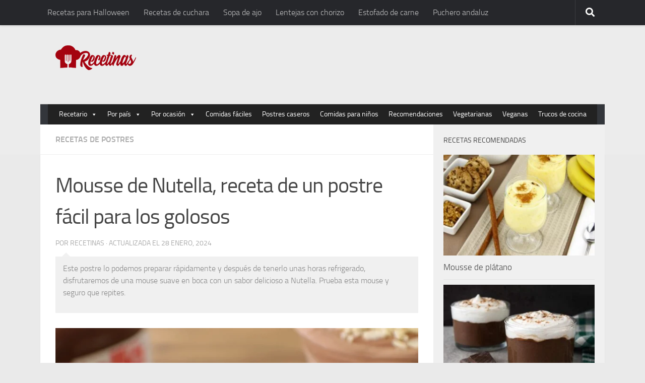

--- FILE ---
content_type: text/html; charset=UTF-8
request_url: https://recetinas.com/mouse-de-nutella/
body_size: 24139
content:
<!DOCTYPE html>
<html lang="es">
<head><meta charset="UTF-8"><script>if(navigator.userAgent.match(/MSIE|Internet Explorer/i)||navigator.userAgent.match(/Trident\/7\..*?rv:11/i)){var href=document.location.href;if(!href.match(/[?&]nowprocket/)){if(href.indexOf("?")==-1){if(href.indexOf("#")==-1){document.location.href=href+"?nowprocket=1"}else{document.location.href=href.replace("#","?nowprocket=1#")}}else{if(href.indexOf("#")==-1){document.location.href=href+"&nowprocket=1"}else{document.location.href=href.replace("#","&nowprocket=1#")}}}}</script><script>(()=>{class RocketLazyLoadScripts{constructor(){this.v="1.2.5.1",this.triggerEvents=["keydown","mousedown","mousemove","touchmove","touchstart","touchend","wheel"],this.userEventHandler=this.t.bind(this),this.touchStartHandler=this.i.bind(this),this.touchMoveHandler=this.o.bind(this),this.touchEndHandler=this.h.bind(this),this.clickHandler=this.u.bind(this),this.interceptedClicks=[],this.interceptedClickListeners=[],this.l(this),window.addEventListener("pageshow",(t=>{this.persisted=t.persisted,this.everythingLoaded&&this.m()})),document.addEventListener("DOMContentLoaded",(()=>{this.p()})),this.delayedScripts={normal:[],async:[],defer:[]},this.trash=[],this.allJQueries=[]}k(t){document.hidden?t.t():(this.triggerEvents.forEach((e=>window.addEventListener(e,t.userEventHandler,{passive:!0}))),window.addEventListener("touchstart",t.touchStartHandler,{passive:!0}),window.addEventListener("mousedown",t.touchStartHandler),document.addEventListener("visibilitychange",t.userEventHandler))}_(){this.triggerEvents.forEach((t=>window.removeEventListener(t,this.userEventHandler,{passive:!0}))),document.removeEventListener("visibilitychange",this.userEventHandler)}i(t){"HTML"!==t.target.tagName&&(window.addEventListener("touchend",this.touchEndHandler),window.addEventListener("mouseup",this.touchEndHandler),window.addEventListener("touchmove",this.touchMoveHandler,{passive:!0}),window.addEventListener("mousemove",this.touchMoveHandler),t.target.addEventListener("click",this.clickHandler),this.L(t.target,!0),this.M(t.target,"onclick","rocket-onclick"),this.C())}o(t){window.removeEventListener("touchend",this.touchEndHandler),window.removeEventListener("mouseup",this.touchEndHandler),window.removeEventListener("touchmove",this.touchMoveHandler,{passive:!0}),window.removeEventListener("mousemove",this.touchMoveHandler),t.target.removeEventListener("click",this.clickHandler),this.L(t.target,!1),this.M(t.target,"rocket-onclick","onclick"),this.O()}h(){window.removeEventListener("touchend",this.touchEndHandler),window.removeEventListener("mouseup",this.touchEndHandler),window.removeEventListener("touchmove",this.touchMoveHandler,{passive:!0}),window.removeEventListener("mousemove",this.touchMoveHandler)}u(t){t.target.removeEventListener("click",this.clickHandler),this.L(t.target,!1),this.M(t.target,"rocket-onclick","onclick"),this.interceptedClicks.push(t),t.preventDefault(),t.stopPropagation(),t.stopImmediatePropagation(),this.O()}D(){window.removeEventListener("touchstart",this.touchStartHandler,{passive:!0}),window.removeEventListener("mousedown",this.touchStartHandler),this.interceptedClicks.forEach((t=>{t.target.dispatchEvent(new MouseEvent("click",{view:t.view,bubbles:!0,cancelable:!0}))}))}l(t){EventTarget.prototype.addEventListenerBase=EventTarget.prototype.addEventListener,EventTarget.prototype.addEventListener=function(e,i,o){"click"!==e||t.windowLoaded||i===t.clickHandler||t.interceptedClickListeners.push({target:this,func:i,options:o}),(this||window).addEventListenerBase(e,i,o)}}L(t,e){this.interceptedClickListeners.forEach((i=>{i.target===t&&(e?t.removeEventListener("click",i.func,i.options):t.addEventListener("click",i.func,i.options))})),t.parentNode!==document.documentElement&&this.L(t.parentNode,e)}S(){return new Promise((t=>{this.T?this.O=t:t()}))}C(){this.T=!0}O(){this.T=!1}M(t,e,i){t.hasAttribute&&t.hasAttribute(e)&&(event.target.setAttribute(i,event.target.getAttribute(e)),event.target.removeAttribute(e))}t(){this._(this),"loading"===document.readyState?document.addEventListener("DOMContentLoaded",this.R.bind(this)):this.R()}p(){let t=[];document.querySelectorAll("script[type=rocketlazyloadscript][data-rocket-src]").forEach((e=>{let i=e.getAttribute("data-rocket-src");if(i&&0!==i.indexOf("data:")){0===i.indexOf("//")&&(i=location.protocol+i);try{const o=new URL(i).origin;o!==location.origin&&t.push({src:o,crossOrigin:e.crossOrigin||"module"===e.getAttribute("data-rocket-type")})}catch(t){}}})),t=[...new Map(t.map((t=>[JSON.stringify(t),t]))).values()],this.j(t,"preconnect")}async R(){this.lastBreath=Date.now(),this.P(this),this.F(this),this.q(),this.A(),this.I(),await this.U(this.delayedScripts.normal),await this.U(this.delayedScripts.defer),await this.U(this.delayedScripts.async);try{await this.W(),await this.H(this),await this.J()}catch(t){console.error(t)}window.dispatchEvent(new Event("rocket-allScriptsLoaded")),this.everythingLoaded=!0,this.S().then((()=>{this.D()})),this.N()}A(){document.querySelectorAll("script[type=rocketlazyloadscript]").forEach((t=>{t.hasAttribute("data-rocket-src")?t.hasAttribute("async")&&!1!==t.async?this.delayedScripts.async.push(t):t.hasAttribute("defer")&&!1!==t.defer||"module"===t.getAttribute("data-rocket-type")?this.delayedScripts.defer.push(t):this.delayedScripts.normal.push(t):this.delayedScripts.normal.push(t)}))}async B(t){if(await this.G(),!0!==t.noModule||!("noModule"in HTMLScriptElement.prototype))return new Promise((e=>{let i;function o(){(i||t).setAttribute("data-rocket-status","executed"),e()}try{if(navigator.userAgent.indexOf("Firefox/")>0||""===navigator.vendor)i=document.createElement("script"),[...t.attributes].forEach((t=>{let e=t.nodeName;"type"!==e&&("data-rocket-type"===e&&(e="type"),"data-rocket-src"===e&&(e="src"),i.setAttribute(e,t.nodeValue))})),t.text&&(i.text=t.text),i.hasAttribute("src")?(i.addEventListener("load",o),i.addEventListener("error",(function(){i.setAttribute("data-rocket-status","failed"),e()})),setTimeout((()=>{i.isConnected||e()}),1)):(i.text=t.text,o()),t.parentNode.replaceChild(i,t);else{const i=t.getAttribute("data-rocket-type"),n=t.getAttribute("data-rocket-src");i?(t.type=i,t.removeAttribute("data-rocket-type")):t.removeAttribute("type"),t.addEventListener("load",o),t.addEventListener("error",(function(){t.setAttribute("data-rocket-status","failed"),e()})),n?(t.removeAttribute("data-rocket-src"),t.src=n):t.src="data:text/javascript;base64,"+window.btoa(unescape(encodeURIComponent(t.text)))}}catch(i){t.setAttribute("data-rocket-status","failed"),e()}}));t.setAttribute("data-rocket-status","skipped")}async U(t){const e=t.shift();return e&&e.isConnected?(await this.B(e),this.U(t)):Promise.resolve()}I(){this.j([...this.delayedScripts.normal,...this.delayedScripts.defer,...this.delayedScripts.async],"preload")}j(t,e){var i=document.createDocumentFragment();t.forEach((t=>{const o=t.getAttribute&&t.getAttribute("data-rocket-src")||t.src;if(o){const n=document.createElement("link");n.href=o,n.rel=e,"preconnect"!==e&&(n.as="script"),t.getAttribute&&"module"===t.getAttribute("data-rocket-type")&&(n.crossOrigin=!0),t.crossOrigin&&(n.crossOrigin=t.crossOrigin),t.integrity&&(n.integrity=t.integrity),i.appendChild(n),this.trash.push(n)}})),document.head.appendChild(i)}P(t){let e={};function i(i,o){return e[o].eventsToRewrite.indexOf(i)>=0&&!t.everythingLoaded?"rocket-"+i:i}function o(t,o){!function(t){e[t]||(e[t]={originalFunctions:{add:t.addEventListener,remove:t.removeEventListener},eventsToRewrite:[]},t.addEventListener=function(){arguments[0]=i(arguments[0],t),e[t].originalFunctions.add.apply(t,arguments)},t.removeEventListener=function(){arguments[0]=i(arguments[0],t),e[t].originalFunctions.remove.apply(t,arguments)})}(t),e[t].eventsToRewrite.push(o)}function n(e,i){let o=e[i];e[i]=null,Object.defineProperty(e,i,{get:()=>o||function(){},set(n){t.everythingLoaded?o=n:e["rocket"+i]=o=n}})}o(document,"DOMContentLoaded"),o(window,"DOMContentLoaded"),o(window,"load"),o(window,"pageshow"),o(document,"readystatechange"),n(document,"onreadystatechange"),n(window,"onload"),n(window,"onpageshow")}F(t){let e;function i(e){return t.everythingLoaded?e:e.split(" ").map((t=>"load"===t||0===t.indexOf("load.")?"rocket-jquery-load":t)).join(" ")}function o(o){if(o&&o.fn&&!t.allJQueries.includes(o)){o.fn.ready=o.fn.init.prototype.ready=function(e){return t.domReadyFired?e.bind(document)(o):document.addEventListener("rocket-DOMContentLoaded",(()=>e.bind(document)(o))),o([])};const e=o.fn.on;o.fn.on=o.fn.init.prototype.on=function(){return this[0]===window&&("string"==typeof arguments[0]||arguments[0]instanceof String?arguments[0]=i(arguments[0]):"object"==typeof arguments[0]&&Object.keys(arguments[0]).forEach((t=>{const e=arguments[0][t];delete arguments[0][t],arguments[0][i(t)]=e}))),e.apply(this,arguments),this},t.allJQueries.push(o)}e=o}o(window.jQuery),Object.defineProperty(window,"jQuery",{get:()=>e,set(t){o(t)}})}async H(t){const e=document.querySelector("script[data-webpack]");e&&(await async function(){return new Promise((t=>{e.addEventListener("load",t),e.addEventListener("error",t)}))}(),await t.K(),await t.H(t))}async W(){this.domReadyFired=!0,await this.G(),document.dispatchEvent(new Event("rocket-readystatechange")),await this.G(),document.rocketonreadystatechange&&document.rocketonreadystatechange(),await this.G(),document.dispatchEvent(new Event("rocket-DOMContentLoaded")),await this.G(),window.dispatchEvent(new Event("rocket-DOMContentLoaded"))}async J(){await this.G(),document.dispatchEvent(new Event("rocket-readystatechange")),await this.G(),document.rocketonreadystatechange&&document.rocketonreadystatechange(),await this.G(),window.dispatchEvent(new Event("rocket-load")),await this.G(),window.rocketonload&&window.rocketonload(),await this.G(),this.allJQueries.forEach((t=>t(window).trigger("rocket-jquery-load"))),await this.G();const t=new Event("rocket-pageshow");t.persisted=this.persisted,window.dispatchEvent(t),await this.G(),window.rocketonpageshow&&window.rocketonpageshow({persisted:this.persisted}),this.windowLoaded=!0}m(){document.onreadystatechange&&document.onreadystatechange(),window.onload&&window.onload(),window.onpageshow&&window.onpageshow({persisted:this.persisted})}q(){const t=new Map;document.write=document.writeln=function(e){const i=document.currentScript;i||console.error("WPRocket unable to document.write this: "+e);const o=document.createRange(),n=i.parentElement;let s=t.get(i);void 0===s&&(s=i.nextSibling,t.set(i,s));const c=document.createDocumentFragment();o.setStart(c,0),c.appendChild(o.createContextualFragment(e)),n.insertBefore(c,s)}}async G(){Date.now()-this.lastBreath>45&&(await this.K(),this.lastBreath=Date.now())}async K(){return document.hidden?new Promise((t=>setTimeout(t))):new Promise((t=>requestAnimationFrame(t)))}N(){this.trash.forEach((t=>t.remove()))}static run(){const t=new RocketLazyLoadScripts;t.k(t)}}RocketLazyLoadScripts.run()})();</script>
<script type="rocketlazyloadscript">
 var country = 'ES';
 var isSpainOrLatamUser = true;
</script>
  
  <meta name="viewport" content="width=device-width, initial-scale=1.0">
  	<style>img:is([sizes="auto" i], [sizes^="auto," i]) { contain-intrinsic-size: 3000px 1500px }</style>
	<script type="rocketlazyloadscript">document.documentElement.className = document.documentElement.className.replace("no-js","js");</script>

<!-- Optimización para motores de búsqueda de Rank Math -  https://rankmath.com/ -->
<title>Mousse de Nutella - Recetinas</title><link rel="preload" as="image" href="data:image/svg+xml,svgxmlns=&#039;http://www.w3.org/2000/svg&#039;viewBox=&#039;00320213&#039;/svg" fetchpriority="high">
<meta name="description" content="Este postre lo podemos preparar rápidamente y después de tenerlo unas horas refrigerado, disfrutaremos de una mouse suave en boca con un sabor delicioso a Nutella. Prueba esta mouse y seguro que repites."/>
<meta name="robots" content="follow, index, max-snippet:-1, max-video-preview:-1, max-image-preview:large"/>
<link rel="canonical" href="https://recetinas.com/mouse-de-nutella/" />
<meta property="og:locale" content="es_ES" />
<meta property="og:type" content="article" />
<meta property="og:title" content="Mousse de Nutella - Recetinas" />
<meta property="og:description" content="Este postre lo podemos preparar rápidamente y después de tenerlo unas horas refrigerado, disfrutaremos de una mouse suave en boca con un sabor delicioso a Nutella. Prueba esta mouse y seguro que repites." />
<meta property="og:url" content="https://recetinas.com/mouse-de-nutella/" />
<meta property="og:site_name" content="Recetinas" />
<meta property="article:publisher" content="https://www.facebook.com/recetinas/" />
<meta property="article:tag" content="Recetas con chips de chocolate" />
<meta property="article:tag" content="Recetas con crema de leche" />
<meta property="article:tag" content="Recetas con Nutella" />
<meta property="article:tag" content="Recetas de mousse" />
<meta property="article:section" content="Recetas de postres" />
<meta property="og:updated_time" content="2024-01-28T10:22:50+01:00" />
<meta property="og:image" content="https://recetinas.com/wp-content/uploads/2019/04/mouse-de-nutella.jpg" />
<meta property="og:image:secure_url" content="https://recetinas.com/wp-content/uploads/2019/04/mouse-de-nutella.jpg" />
<meta property="og:image:width" content="850" />
<meta property="og:image:height" content="567" />
<meta property="og:image:alt" content="Receta de mouse de Nutella" />
<meta property="og:image:type" content="image/jpeg" />
<meta name="twitter:card" content="summary_large_image" />
<meta name="twitter:title" content="Mousse de Nutella - Recetinas" />
<meta name="twitter:description" content="Este postre lo podemos preparar rápidamente y después de tenerlo unas horas refrigerado, disfrutaremos de una mouse suave en boca con un sabor delicioso a Nutella. Prueba esta mouse y seguro que repites." />
<meta name="twitter:site" content="@recetinas" />
<meta name="twitter:creator" content="@recetinas" />
<meta name="twitter:image" content="https://recetinas.com/wp-content/uploads/2019/04/mouse-de-nutella.jpg" />
<!-- /Plugin Rank Math WordPress SEO -->


<script type="rocketlazyloadscript">
window._wpemojiSettings = {"baseUrl":"https:\/\/s.w.org\/images\/core\/emoji\/16.0.1\/72x72\/","ext":".png","svgUrl":"https:\/\/s.w.org\/images\/core\/emoji\/16.0.1\/svg\/","svgExt":".svg","source":{"concatemoji":"https:\/\/recetinas.com\/wp-includes\/js\/wp-emoji-release.min.js?ver=6.8.3"}};
/*! This file is auto-generated */
!function(s,n){var o,i,e;function c(e){try{var t={supportTests:e,timestamp:(new Date).valueOf()};sessionStorage.setItem(o,JSON.stringify(t))}catch(e){}}function p(e,t,n){e.clearRect(0,0,e.canvas.width,e.canvas.height),e.fillText(t,0,0);var t=new Uint32Array(e.getImageData(0,0,e.canvas.width,e.canvas.height).data),a=(e.clearRect(0,0,e.canvas.width,e.canvas.height),e.fillText(n,0,0),new Uint32Array(e.getImageData(0,0,e.canvas.width,e.canvas.height).data));return t.every(function(e,t){return e===a[t]})}function u(e,t){e.clearRect(0,0,e.canvas.width,e.canvas.height),e.fillText(t,0,0);for(var n=e.getImageData(16,16,1,1),a=0;a<n.data.length;a++)if(0!==n.data[a])return!1;return!0}function f(e,t,n,a){switch(t){case"flag":return n(e,"\ud83c\udff3\ufe0f\u200d\u26a7\ufe0f","\ud83c\udff3\ufe0f\u200b\u26a7\ufe0f")?!1:!n(e,"\ud83c\udde8\ud83c\uddf6","\ud83c\udde8\u200b\ud83c\uddf6")&&!n(e,"\ud83c\udff4\udb40\udc67\udb40\udc62\udb40\udc65\udb40\udc6e\udb40\udc67\udb40\udc7f","\ud83c\udff4\u200b\udb40\udc67\u200b\udb40\udc62\u200b\udb40\udc65\u200b\udb40\udc6e\u200b\udb40\udc67\u200b\udb40\udc7f");case"emoji":return!a(e,"\ud83e\udedf")}return!1}function g(e,t,n,a){var r="undefined"!=typeof WorkerGlobalScope&&self instanceof WorkerGlobalScope?new OffscreenCanvas(300,150):s.createElement("canvas"),o=r.getContext("2d",{willReadFrequently:!0}),i=(o.textBaseline="top",o.font="600 32px Arial",{});return e.forEach(function(e){i[e]=t(o,e,n,a)}),i}function t(e){var t=s.createElement("script");t.src=e,t.defer=!0,s.head.appendChild(t)}"undefined"!=typeof Promise&&(o="wpEmojiSettingsSupports",i=["flag","emoji"],n.supports={everything:!0,everythingExceptFlag:!0},e=new Promise(function(e){s.addEventListener("DOMContentLoaded",e,{once:!0})}),new Promise(function(t){var n=function(){try{var e=JSON.parse(sessionStorage.getItem(o));if("object"==typeof e&&"number"==typeof e.timestamp&&(new Date).valueOf()<e.timestamp+604800&&"object"==typeof e.supportTests)return e.supportTests}catch(e){}return null}();if(!n){if("undefined"!=typeof Worker&&"undefined"!=typeof OffscreenCanvas&&"undefined"!=typeof URL&&URL.createObjectURL&&"undefined"!=typeof Blob)try{var e="postMessage("+g.toString()+"("+[JSON.stringify(i),f.toString(),p.toString(),u.toString()].join(",")+"));",a=new Blob([e],{type:"text/javascript"}),r=new Worker(URL.createObjectURL(a),{name:"wpTestEmojiSupports"});return void(r.onmessage=function(e){c(n=e.data),r.terminate(),t(n)})}catch(e){}c(n=g(i,f,p,u))}t(n)}).then(function(e){for(var t in e)n.supports[t]=e[t],n.supports.everything=n.supports.everything&&n.supports[t],"flag"!==t&&(n.supports.everythingExceptFlag=n.supports.everythingExceptFlag&&n.supports[t]);n.supports.everythingExceptFlag=n.supports.everythingExceptFlag&&!n.supports.flag,n.DOMReady=!1,n.readyCallback=function(){n.DOMReady=!0}}).then(function(){return e}).then(function(){var e;n.supports.everything||(n.readyCallback(),(e=n.source||{}).concatemoji?t(e.concatemoji):e.wpemoji&&e.twemoji&&(t(e.twemoji),t(e.wpemoji)))}))}((window,document),window._wpemojiSettings);
</script>
<link data-minify="1" rel='stylesheet' id='pt-cv-public-style-css' href='https://recetinas.com/wp-content/cache/min/1/wp-content/plugins/content-views-query-and-display-post-page/public/assets/css/cv.css?ver=1748590316' media='all' />
<style id='wp-emoji-styles-inline-css'>

	img.wp-smiley, img.emoji {
		display: inline !important;
		border: none !important;
		box-shadow: none !important;
		height: 1em !important;
		width: 1em !important;
		margin: 0 0.07em !important;
		vertical-align: -0.1em !important;
		background: none !important;
		padding: 0 !important;
	}
</style>
<link rel='stylesheet' id='wp-block-library-css' href='https://recetinas.com/wp-includes/css/dist/block-library/style.min.css?ver=6.8.3' media='all' />
<style id='classic-theme-styles-inline-css'>
/*! This file is auto-generated */
.wp-block-button__link{color:#fff;background-color:#32373c;border-radius:9999px;box-shadow:none;text-decoration:none;padding:calc(.667em + 2px) calc(1.333em + 2px);font-size:1.125em}.wp-block-file__button{background:#32373c;color:#fff;text-decoration:none}
</style>
<style id='global-styles-inline-css'>
:root{--wp--preset--aspect-ratio--square: 1;--wp--preset--aspect-ratio--4-3: 4/3;--wp--preset--aspect-ratio--3-4: 3/4;--wp--preset--aspect-ratio--3-2: 3/2;--wp--preset--aspect-ratio--2-3: 2/3;--wp--preset--aspect-ratio--16-9: 16/9;--wp--preset--aspect-ratio--9-16: 9/16;--wp--preset--color--black: #000000;--wp--preset--color--cyan-bluish-gray: #abb8c3;--wp--preset--color--white: #ffffff;--wp--preset--color--pale-pink: #f78da7;--wp--preset--color--vivid-red: #cf2e2e;--wp--preset--color--luminous-vivid-orange: #ff6900;--wp--preset--color--luminous-vivid-amber: #fcb900;--wp--preset--color--light-green-cyan: #7bdcb5;--wp--preset--color--vivid-green-cyan: #00d084;--wp--preset--color--pale-cyan-blue: #8ed1fc;--wp--preset--color--vivid-cyan-blue: #0693e3;--wp--preset--color--vivid-purple: #9b51e0;--wp--preset--gradient--vivid-cyan-blue-to-vivid-purple: linear-gradient(135deg,rgba(6,147,227,1) 0%,rgb(155,81,224) 100%);--wp--preset--gradient--light-green-cyan-to-vivid-green-cyan: linear-gradient(135deg,rgb(122,220,180) 0%,rgb(0,208,130) 100%);--wp--preset--gradient--luminous-vivid-amber-to-luminous-vivid-orange: linear-gradient(135deg,rgba(252,185,0,1) 0%,rgba(255,105,0,1) 100%);--wp--preset--gradient--luminous-vivid-orange-to-vivid-red: linear-gradient(135deg,rgba(255,105,0,1) 0%,rgb(207,46,46) 100%);--wp--preset--gradient--very-light-gray-to-cyan-bluish-gray: linear-gradient(135deg,rgb(238,238,238) 0%,rgb(169,184,195) 100%);--wp--preset--gradient--cool-to-warm-spectrum: linear-gradient(135deg,rgb(74,234,220) 0%,rgb(151,120,209) 20%,rgb(207,42,186) 40%,rgb(238,44,130) 60%,rgb(251,105,98) 80%,rgb(254,248,76) 100%);--wp--preset--gradient--blush-light-purple: linear-gradient(135deg,rgb(255,206,236) 0%,rgb(152,150,240) 100%);--wp--preset--gradient--blush-bordeaux: linear-gradient(135deg,rgb(254,205,165) 0%,rgb(254,45,45) 50%,rgb(107,0,62) 100%);--wp--preset--gradient--luminous-dusk: linear-gradient(135deg,rgb(255,203,112) 0%,rgb(199,81,192) 50%,rgb(65,88,208) 100%);--wp--preset--gradient--pale-ocean: linear-gradient(135deg,rgb(255,245,203) 0%,rgb(182,227,212) 50%,rgb(51,167,181) 100%);--wp--preset--gradient--electric-grass: linear-gradient(135deg,rgb(202,248,128) 0%,rgb(113,206,126) 100%);--wp--preset--gradient--midnight: linear-gradient(135deg,rgb(2,3,129) 0%,rgb(40,116,252) 100%);--wp--preset--font-size--small: 13px;--wp--preset--font-size--medium: 20px;--wp--preset--font-size--large: 36px;--wp--preset--font-size--x-large: 42px;--wp--preset--spacing--20: 0.44rem;--wp--preset--spacing--30: 0.67rem;--wp--preset--spacing--40: 1rem;--wp--preset--spacing--50: 1.5rem;--wp--preset--spacing--60: 2.25rem;--wp--preset--spacing--70: 3.38rem;--wp--preset--spacing--80: 5.06rem;--wp--preset--shadow--natural: 6px 6px 9px rgba(0, 0, 0, 0.2);--wp--preset--shadow--deep: 12px 12px 50px rgba(0, 0, 0, 0.4);--wp--preset--shadow--sharp: 6px 6px 0px rgba(0, 0, 0, 0.2);--wp--preset--shadow--outlined: 6px 6px 0px -3px rgba(255, 255, 255, 1), 6px 6px rgba(0, 0, 0, 1);--wp--preset--shadow--crisp: 6px 6px 0px rgba(0, 0, 0, 1);}:where(.is-layout-flex){gap: 0.5em;}:where(.is-layout-grid){gap: 0.5em;}body .is-layout-flex{display: flex;}.is-layout-flex{flex-wrap: wrap;align-items: center;}.is-layout-flex > :is(*, div){margin: 0;}body .is-layout-grid{display: grid;}.is-layout-grid > :is(*, div){margin: 0;}:where(.wp-block-columns.is-layout-flex){gap: 2em;}:where(.wp-block-columns.is-layout-grid){gap: 2em;}:where(.wp-block-post-template.is-layout-flex){gap: 1.25em;}:where(.wp-block-post-template.is-layout-grid){gap: 1.25em;}.has-black-color{color: var(--wp--preset--color--black) !important;}.has-cyan-bluish-gray-color{color: var(--wp--preset--color--cyan-bluish-gray) !important;}.has-white-color{color: var(--wp--preset--color--white) !important;}.has-pale-pink-color{color: var(--wp--preset--color--pale-pink) !important;}.has-vivid-red-color{color: var(--wp--preset--color--vivid-red) !important;}.has-luminous-vivid-orange-color{color: var(--wp--preset--color--luminous-vivid-orange) !important;}.has-luminous-vivid-amber-color{color: var(--wp--preset--color--luminous-vivid-amber) !important;}.has-light-green-cyan-color{color: var(--wp--preset--color--light-green-cyan) !important;}.has-vivid-green-cyan-color{color: var(--wp--preset--color--vivid-green-cyan) !important;}.has-pale-cyan-blue-color{color: var(--wp--preset--color--pale-cyan-blue) !important;}.has-vivid-cyan-blue-color{color: var(--wp--preset--color--vivid-cyan-blue) !important;}.has-vivid-purple-color{color: var(--wp--preset--color--vivid-purple) !important;}.has-black-background-color{background-color: var(--wp--preset--color--black) !important;}.has-cyan-bluish-gray-background-color{background-color: var(--wp--preset--color--cyan-bluish-gray) !important;}.has-white-background-color{background-color: var(--wp--preset--color--white) !important;}.has-pale-pink-background-color{background-color: var(--wp--preset--color--pale-pink) !important;}.has-vivid-red-background-color{background-color: var(--wp--preset--color--vivid-red) !important;}.has-luminous-vivid-orange-background-color{background-color: var(--wp--preset--color--luminous-vivid-orange) !important;}.has-luminous-vivid-amber-background-color{background-color: var(--wp--preset--color--luminous-vivid-amber) !important;}.has-light-green-cyan-background-color{background-color: var(--wp--preset--color--light-green-cyan) !important;}.has-vivid-green-cyan-background-color{background-color: var(--wp--preset--color--vivid-green-cyan) !important;}.has-pale-cyan-blue-background-color{background-color: var(--wp--preset--color--pale-cyan-blue) !important;}.has-vivid-cyan-blue-background-color{background-color: var(--wp--preset--color--vivid-cyan-blue) !important;}.has-vivid-purple-background-color{background-color: var(--wp--preset--color--vivid-purple) !important;}.has-black-border-color{border-color: var(--wp--preset--color--black) !important;}.has-cyan-bluish-gray-border-color{border-color: var(--wp--preset--color--cyan-bluish-gray) !important;}.has-white-border-color{border-color: var(--wp--preset--color--white) !important;}.has-pale-pink-border-color{border-color: var(--wp--preset--color--pale-pink) !important;}.has-vivid-red-border-color{border-color: var(--wp--preset--color--vivid-red) !important;}.has-luminous-vivid-orange-border-color{border-color: var(--wp--preset--color--luminous-vivid-orange) !important;}.has-luminous-vivid-amber-border-color{border-color: var(--wp--preset--color--luminous-vivid-amber) !important;}.has-light-green-cyan-border-color{border-color: var(--wp--preset--color--light-green-cyan) !important;}.has-vivid-green-cyan-border-color{border-color: var(--wp--preset--color--vivid-green-cyan) !important;}.has-pale-cyan-blue-border-color{border-color: var(--wp--preset--color--pale-cyan-blue) !important;}.has-vivid-cyan-blue-border-color{border-color: var(--wp--preset--color--vivid-cyan-blue) !important;}.has-vivid-purple-border-color{border-color: var(--wp--preset--color--vivid-purple) !important;}.has-vivid-cyan-blue-to-vivid-purple-gradient-background{background: var(--wp--preset--gradient--vivid-cyan-blue-to-vivid-purple) !important;}.has-light-green-cyan-to-vivid-green-cyan-gradient-background{background: var(--wp--preset--gradient--light-green-cyan-to-vivid-green-cyan) !important;}.has-luminous-vivid-amber-to-luminous-vivid-orange-gradient-background{background: var(--wp--preset--gradient--luminous-vivid-amber-to-luminous-vivid-orange) !important;}.has-luminous-vivid-orange-to-vivid-red-gradient-background{background: var(--wp--preset--gradient--luminous-vivid-orange-to-vivid-red) !important;}.has-very-light-gray-to-cyan-bluish-gray-gradient-background{background: var(--wp--preset--gradient--very-light-gray-to-cyan-bluish-gray) !important;}.has-cool-to-warm-spectrum-gradient-background{background: var(--wp--preset--gradient--cool-to-warm-spectrum) !important;}.has-blush-light-purple-gradient-background{background: var(--wp--preset--gradient--blush-light-purple) !important;}.has-blush-bordeaux-gradient-background{background: var(--wp--preset--gradient--blush-bordeaux) !important;}.has-luminous-dusk-gradient-background{background: var(--wp--preset--gradient--luminous-dusk) !important;}.has-pale-ocean-gradient-background{background: var(--wp--preset--gradient--pale-ocean) !important;}.has-electric-grass-gradient-background{background: var(--wp--preset--gradient--electric-grass) !important;}.has-midnight-gradient-background{background: var(--wp--preset--gradient--midnight) !important;}.has-small-font-size{font-size: var(--wp--preset--font-size--small) !important;}.has-medium-font-size{font-size: var(--wp--preset--font-size--medium) !important;}.has-large-font-size{font-size: var(--wp--preset--font-size--large) !important;}.has-x-large-font-size{font-size: var(--wp--preset--font-size--x-large) !important;}
:where(.wp-block-post-template.is-layout-flex){gap: 1.25em;}:where(.wp-block-post-template.is-layout-grid){gap: 1.25em;}
:where(.wp-block-columns.is-layout-flex){gap: 2em;}:where(.wp-block-columns.is-layout-grid){gap: 2em;}
:root :where(.wp-block-pullquote){font-size: 1.5em;line-height: 1.6;}
</style>
<link data-minify="1" rel='stylesheet' id='wp-faq-schema-jquery-ui-css' href='https://recetinas.com/wp-content/cache/min/1/wp-content/plugins/faq-schema-for-pages-and-posts/css/jquery-ui.css?ver=1748590319' media='all' />
<link rel='stylesheet' id='toc-screen-css' href='https://recetinas.com/wp-content/plugins/table-of-contents-plus/screen.min.css?ver=2408' media='all' />
<style id='toc-screen-inline-css'>
div#toc_container {width: 95%;}
</style>
<link data-minify="1" rel='stylesheet' id='wp-postratings-css' href='https://recetinas.com/wp-content/cache/min/1/wp-content/plugins/wp-postratings/css/postratings-css.css?ver=1748590323' media='all' />
<link data-minify="1" rel='stylesheet' id='megamenu-css' href='https://recetinas.com/wp-content/cache/min/1/wp-content/uploads/maxmegamenu/style.css?ver=1748590325' media='all' />
<link data-minify="1" rel='stylesheet' id='dashicons-css' href='https://recetinas.com/wp-content/cache/min/1/wp-includes/css/dashicons.min.css?ver=1748590326' media='all' />
<link rel='stylesheet' id='hueman-main-style-css' href='https://recetinas.com/wp-content/themes/recetas/assets/front/css/main.min.css?ver=3.7.24' media='all' />
<style id='hueman-main-style-inline-css'>
body { font-size:1.00rem; }@media only screen and (min-width: 720px) {
        .nav > li { font-size:1.00rem; }
      }.container-inner { max-width: 1120px; }.sidebar .widget { padding-left: 20px; padding-right: 20px; padding-top: 20px; }::selection { background-color: #3b8dbd; }
::-moz-selection { background-color: #3b8dbd; }a,a>span.hu-external::after,.themeform label .required,#flexslider-featured .flex-direction-nav .flex-next:hover,#flexslider-featured .flex-direction-nav .flex-prev:hover,.post-hover:hover .post-title a,.post-title a:hover,.sidebar.s1 .post-nav li a:hover i,.content .post-nav li a:hover i,.post-related a:hover,.sidebar.s1 .widget_rss ul li a,#footer .widget_rss ul li a,.sidebar.s1 .widget_calendar a,#footer .widget_calendar a,.sidebar.s1 .alx-tab .tab-item-category a,.sidebar.s1 .alx-posts .post-item-category a,.sidebar.s1 .alx-tab li:hover .tab-item-title a,.sidebar.s1 .alx-tab li:hover .tab-item-comment a,.sidebar.s1 .alx-posts li:hover .post-item-title a,#footer .alx-tab .tab-item-category a,#footer .alx-posts .post-item-category a,#footer .alx-tab li:hover .tab-item-title a,#footer .alx-tab li:hover .tab-item-comment a,#footer .alx-posts li:hover .post-item-title a,.comment-tabs li.active a,.comment-awaiting-moderation,.child-menu a:hover,.child-menu .current_page_item > a,.wp-pagenavi a{ color: #3b8dbd; }input[type="submit"],.themeform button[type="submit"],.sidebar.s1 .sidebar-top,.sidebar.s1 .sidebar-toggle,#flexslider-featured .flex-control-nav li a.flex-active,.post-tags a:hover,.sidebar.s1 .widget_calendar caption,#footer .widget_calendar caption,.author-bio .bio-avatar:after,.commentlist li.bypostauthor > .comment-body:after,.commentlist li.comment-author-admin > .comment-body:after{ background-color: #3b8dbd; }.post-format .format-container { border-color: #3b8dbd; }.sidebar.s1 .alx-tabs-nav li.active a,#footer .alx-tabs-nav li.active a,.comment-tabs li.active a,.wp-pagenavi a:hover,.wp-pagenavi a:active,.wp-pagenavi span.current{ border-bottom-color: #3b8dbd!important; }.sidebar.s2 .post-nav li a:hover i,
.sidebar.s2 .widget_rss ul li a,
.sidebar.s2 .widget_calendar a,
.sidebar.s2 .alx-tab .tab-item-category a,
.sidebar.s2 .alx-posts .post-item-category a,
.sidebar.s2 .alx-tab li:hover .tab-item-title a,
.sidebar.s2 .alx-tab li:hover .tab-item-comment a,
.sidebar.s2 .alx-posts li:hover .post-item-title a { color: #82b965; }
.sidebar.s2 .sidebar-top,.sidebar.s2 .sidebar-toggle,.post-comments,.jp-play-bar,.jp-volume-bar-value,.sidebar.s2 .widget_calendar caption{ background-color: #82b965; }.sidebar.s2 .alx-tabs-nav li.active a { border-bottom-color: #82b965; }
.post-comments::before { border-right-color: #82b965; }
      .search-expand,
              #nav-topbar.nav-container { background-color: #26272b}@media only screen and (min-width: 720px) {
                #nav-topbar .nav ul { background-color: #26272b; }
              }.is-scrolled #header .nav-container.desktop-sticky,
              .is-scrolled #header .search-expand { background-color: #26272b; background-color: rgba(38,39,43,0.90) }.is-scrolled .topbar-transparent #nav-topbar.desktop-sticky .nav ul { background-color: #26272b; background-color: rgba(38,39,43,0.95) }#header { background-color: #ececec; }
@media only screen and (min-width: 720px) {
  #nav-header .nav ul { background-color: #ececec; }
}
        #header #nav-mobile { background-color: #33363b; }.is-scrolled #header #nav-mobile { background-color: #33363b; background-color: rgba(51,54,59,0.90) }#nav-header.nav-container, #main-header-search .search-expand { background-color: #33363b; }
@media only screen and (min-width: 720px) {
  #nav-header .nav ul { background-color: #33363b; }
}
        body { background-color: #eaeaea; }
</style>
<link data-minify="1" rel='stylesheet' id='hueman-font-awesome-css' href='https://recetinas.com/wp-content/cache/min/1/wp-content/themes/recetas/assets/front/css/font-awesome.min.css?ver=1748590324' media='all' />
<script src="https://recetinas.com/wp-includes/js/jquery/jquery.min.js?ver=3.7.1" id="jquery-core-js" defer></script>
<script src="https://recetinas.com/wp-includes/js/jquery/jquery-migrate.min.js?ver=3.4.1" id="jquery-migrate-js" defer></script>
<link rel="https://api.w.org/" href="https://recetinas.com/wp-json/" /><link rel="alternate" title="JSON" type="application/json" href="https://recetinas.com/wp-json/wp/v2/posts/10184" /><link rel="EditURI" type="application/rsd+xml" title="RSD" href="https://recetinas.com/xmlrpc.php?rsd" />
<link rel='shortlink' href='https://recetinas.com/?p=10184' />
<link rel="alternate" title="oEmbed (JSON)" type="application/json+oembed" href="https://recetinas.com/wp-json/oembed/1.0/embed?url=https%3A%2F%2Frecetinas.com%2Fmouse-de-nutella%2F" />
<link rel="alternate" title="oEmbed (XML)" type="text/xml+oembed" href="https://recetinas.com/wp-json/oembed/1.0/embed?url=https%3A%2F%2Frecetinas.com%2Fmouse-de-nutella%2F&#038;format=xml" />
    <link rel="preload" as="font" type="font/woff2" href="https://recetinas.com/wp-content/themes/recetas/assets/front/webfonts/fa-brands-400.woff2?v=5.15.2" crossorigin="anonymous"/>
    <link rel="preload" as="font" type="font/woff2" href="https://recetinas.com/wp-content/themes/recetas/assets/front/webfonts/fa-regular-400.woff2?v=5.15.2" crossorigin="anonymous"/>
    <link rel="preload" as="font" type="font/woff2" href="https://recetinas.com/wp-content/themes/recetas/assets/front/webfonts/fa-solid-900.woff2?v=5.15.2" crossorigin="anonymous"/>
  <link rel="preload" as="font" type="font/woff" href="https://recetinas.com/wp-content/themes/recetas/assets/front/fonts/titillium-light-webfont.woff" crossorigin="anonymous"/>
<link rel="preload" as="font" type="font/woff" href="https://recetinas.com/wp-content/themes/recetas/assets/front/fonts/titillium-lightitalic-webfont.woff" crossorigin="anonymous"/>
<link rel="preload" as="font" type="font/woff" href="https://recetinas.com/wp-content/themes/recetas/assets/front/fonts/titillium-regular-webfont.woff" crossorigin="anonymous"/>
<link rel="preload" as="font" type="font/woff" href="https://recetinas.com/wp-content/themes/recetas/assets/front/fonts/titillium-regularitalic-webfont.woff" crossorigin="anonymous"/>
<link rel="preload" as="font" type="font/woff" href="https://recetinas.com/wp-content/themes/recetas/assets/front/fonts/titillium-semibold-webfont.woff" crossorigin="anonymous"/>
<style>
  /*  base : fonts
/* ------------------------------------ */
body { font-family: "Titillium", Arial, sans-serif; }
@font-face {
  font-family: 'Titillium';
  src: url('https://recetinas.com/wp-content/themes/recetas/assets/front/fonts/titillium-light-webfont.eot');
  src: url('https://recetinas.com/wp-content/themes/recetas/assets/front/fonts/titillium-light-webfont.svg#titillium-light-webfont') format('svg'),
     url('https://recetinas.com/wp-content/themes/recetas/assets/front/fonts/titillium-light-webfont.eot?#iefix') format('embedded-opentype'),
     url('https://recetinas.com/wp-content/themes/recetas/assets/front/fonts/titillium-light-webfont.woff') format('woff'),
     url('https://recetinas.com/wp-content/themes/recetas/assets/front/fonts/titillium-light-webfont.ttf') format('truetype');
  font-weight: 300;
  font-style: normal;
}
@font-face {
  font-family: 'Titillium';
  src: url('https://recetinas.com/wp-content/themes/recetas/assets/front/fonts/titillium-lightitalic-webfont.eot');
  src: url('https://recetinas.com/wp-content/themes/recetas/assets/front/fonts/titillium-lightitalic-webfont.svg#titillium-lightitalic-webfont') format('svg'),
     url('https://recetinas.com/wp-content/themes/recetas/assets/front/fonts/titillium-lightitalic-webfont.eot?#iefix') format('embedded-opentype'),
     url('https://recetinas.com/wp-content/themes/recetas/assets/front/fonts/titillium-lightitalic-webfont.woff') format('woff'),
     url('https://recetinas.com/wp-content/themes/recetas/assets/front/fonts/titillium-lightitalic-webfont.ttf') format('truetype');
  font-weight: 300;
  font-style: italic;
}
@font-face {
  font-family: 'Titillium';
  src: url('https://recetinas.com/wp-content/themes/recetas/assets/front/fonts/titillium-regular-webfont.eot');
  src: url('https://recetinas.com/wp-content/themes/recetas/assets/front/fonts/titillium-regular-webfont.svg#titillium-regular-webfont') format('svg'),
     url('https://recetinas.com/wp-content/themes/recetas/assets/front/fonts/titillium-regular-webfont.eot?#iefix') format('embedded-opentype'),
     url('https://recetinas.com/wp-content/themes/recetas/assets/front/fonts/titillium-regular-webfont.woff') format('woff'),
     url('https://recetinas.com/wp-content/themes/recetas/assets/front/fonts/titillium-regular-webfont.ttf') format('truetype');
  font-weight: 400;
  font-style: normal;
}
@font-face {
  font-family: 'Titillium';
  src: url('https://recetinas.com/wp-content/themes/recetas/assets/front/fonts/titillium-regularitalic-webfont.eot');
  src: url('https://recetinas.com/wp-content/themes/recetas/assets/front/fonts/titillium-regularitalic-webfont.svg#titillium-regular-webfont') format('svg'),
     url('https://recetinas.com/wp-content/themes/recetas/assets/front/fonts/titillium-regularitalic-webfont.eot?#iefix') format('embedded-opentype'),
     url('https://recetinas.com/wp-content/themes/recetas/assets/front/fonts/titillium-regularitalic-webfont.woff') format('woff'),
     url('https://recetinas.com/wp-content/themes/recetas/assets/front/fonts/titillium-regularitalic-webfont.ttf') format('truetype');
  font-weight: 400;
  font-style: italic;
}
@font-face {
    font-family: 'Titillium';
    src: url('https://recetinas.com/wp-content/themes/recetas/assets/front/fonts/titillium-semibold-webfont.eot');
    src: url('https://recetinas.com/wp-content/themes/recetas/assets/front/fonts/titillium-semibold-webfont.svg#titillium-semibold-webfont') format('svg'),
         url('https://recetinas.com/wp-content/themes/recetas/assets/front/fonts/titillium-semibold-webfont.eot?#iefix') format('embedded-opentype'),
         url('https://recetinas.com/wp-content/themes/recetas/assets/front/fonts/titillium-semibold-webfont.woff') format('woff'),
         url('https://recetinas.com/wp-content/themes/recetas/assets/front/fonts/titillium-semibold-webfont.ttf') format('truetype');
  font-weight: 600;
  font-style: normal;
}
</style>
  <!--[if lt IE 9]>
<script src="https://recetinas.com/wp-content/themes/recetas/assets/front/js/ie/html5shiv-printshiv.min.js"></script>
<script src="https://recetinas.com/wp-content/themes/recetas/assets/front/js/ie/selectivizr.js"></script>
<![endif]-->
<style type="text/css">.broken_link, a.broken_link {
	text-decoration: line-through;
}</style>		<style id="wp-custom-css">
			.wp-block-image{padding-bottom:20px;}
.wp-block-embed{padding-bottom:20px;}
.wp-block-table td, .wp-block-table th {border:0px;}
.entry table td{border-top:1px solid #f1f1f1;}
.sidebar.s2 .sidebar-toggle, .sidebar.s2 .sidebar-top{background:#ff8c00;}
.sidebar.s1 .sidebar-toggle, .sidebar.s1 .sidebar-top{background:#008ccd;}
a{color:#008ccd;}
.sidebar.s2 .alx-posts .post-item-category a, .sidebar.s2 .alx-posts li:hover .post-item-title a, .sidebar.s2 .alx-tab .tab-item-category a, .sidebar.s2 .alx-tab li:hover .tab-item-comment a, .sidebar.s2 .alx-tab li:hover .tab-item-title a{color:#ff8c00;}
.post-hover:hover .post-title a {color:#008ccd;}
.post-tags {margin-bottom:5px;}
.post-tags a:hover {background-color: #ff8c00; color: #fff;}
.themeform button[type=submit], input[type=submit]{background:#008ccd}
.single .post{margin-bottom:0px;}
.image-container img{padding-bottom:20px;}
.related-posts .post{height:220px;}
.votaciones{padding-top:30px; text-align:center; padding-bottom:10px}
.commentlist .comment-meta:before, .pinglist .ping-meta:before{display:none;}
.comment-meta a{display:none;}
.notebox p{margin-bottom:1em;}
.wp-block-buttons:not(.is-content-justification-space-between,.is-content-justification-right,.is-content-justification-left,.is-content-justification-center) .wp-block-button.aligncenter{margin:0px 0px 18px;}
body{color: #111;}
@media only screen and (max-width: 719px) {
    .entry {
        font-size: 16px;
    }
}
.imgcentro {display:block; margin:auto;}
.post-list .grid-item-receta {width:33%; float: left;}
@media only screen and (max-width: 719px) {.post-list .grid-item-receta {width:100%; float: left;}}
.post-list{margin-right: 0px;}
@media only screen and (max-width: 719px) {
    .featured .post-title, .single .post-title {
        font-size: 2.62em;}
}		</style>
		<style type="text/css">/** Mega Menu CSS: fs **/</style>
<noscript><style id="rocket-lazyload-nojs-css">.rll-youtube-player, [data-lazy-src]{display:none !important;}</style></noscript>  <script type="application/ld+json">{"@context":"https:\/\/schema.org","@type":"Organization","name":"Recetinas","url":"https:\/\/recetinas.com","logo":"https:\/\/recetinas.com\/wp-content\/uploads\/2020\/01\/logorecetinas.png","contactPoint":[{"@type":"ContactPoint","telephone":"+34 679 50 28 27","contactType":"customer service"}],"address":{"@type":"PostalAddress","addressCountry":"ES","addressLocality":"Castellón, Spain","postalCode":"12002","streetAddress":"Calle Moyano"},"email":"recetinascaseras@gmail.com","sameAs":["https:\/\/x.com\/recetinas","https:\/\/www.facebook.com\/recetinas","https:\/\/www.youtube.com\/c\/recetinas","https:\/\/instagram.com\/recetinas","https:\/\/es.pinterest.com\/recetinas"]}</script>
<script type="application/ld+json">{"@context":"https:\/\/schema.org\/","@type":"Recipe","name":"Mousse de Nutella, receta de un postre fácil para los golosos","image":"https://recetinas.com/wp-content/uploads/2019/04/mouse-de-nutella.jpg","author":{"@type":"Person","name":"Recetinas"},"datePublished":"2019-04-13T11:24:47+02:00","dateModified": "2024-01-28T10:22:50+01:00","description":"Este postre lo podemos preparar rápidamente y después de tenerlo unas horas refrigerado, disfrutaremos de una mouse suave en boca con un sabor delicioso a Nutella. Prueba esta mouse y seguro que repites.","recipeYield":"4","recipeIngredient": ["1 taza de crema de leche refrigerada","½ taza de Nutella","Virutas de chocolate"],"cookTime":"PT0M","prepTime":"PT5M","aggregateRating":{"@type":"AggregateRating","ratingValue":"4.25","reviewCount":12},"recipeCategory":"Postre","recipeCuisine":"Internacional","keywords":"mousse de nutella, postre con nutella, mousse nutella"}</script>
</head>
<body class="wp-singular post-template-default single single-post postid-10184 single-format-standard wp-custom-logo wp-embed-responsive wp-theme-recetas mega-menu-header col-2cl full-width topbar-enabled header-desktop-sticky header-mobile-sticky hueman-3-7-24 unknown">
<script type="rocketlazyloadscript" async data-rocket-src="https://pagead2.googlesyndication.com/pagead/js/adsbygoogle.js?client=ca-pub-1741531553488297"
     crossorigin="anonymous"></script><div id="wrapper">
  <a class="screen-reader-text skip-link" href="#content">Skip to content</a>
  
  <header id="header" class="specific-mobile-menu-on one-mobile-menu mobile_menu header-ads-desktop  topbar-transparent no-header-img">
        <nav class="nav-container group mobile-menu mobile-sticky " id="nav-mobile" data-menu-id="header-1">
  <div class="mobile-title-logo-in-header"><p class="site-title">                  <a class="custom-logo-link" href="https://recetinas.com/" rel="home" title="Recetinas | Página de Inicio"><img src="data:image/svg+xml,%3Csvg%20xmlns='http://www.w3.org/2000/svg'%20viewBox='0%200%20160%2049'%3E%3C/svg%3E" alt="Recetinas" width="160" height="49" data-lazy-src="https://recetinas.com/wp-content/uploads/2020/01/logorecetinas.png"/><noscript><img src="https://recetinas.com/wp-content/uploads/2020/01/logorecetinas.png" alt="Recetinas" width="160" height="49"/></noscript></a>                </p></div>
        
                    <!-- <div class="ham__navbar-toggler collapsed" aria-expanded="false">
          <div class="ham__navbar-span-wrapper">
            <span class="ham-toggler-menu__span"></span>
          </div>
        </div> -->
        <button class="ham__navbar-toggler-two collapsed" title="Menu" aria-expanded="false">
          <span class="ham__navbar-span-wrapper">
            <span class="line line-1"></span>
            <span class="line line-2"></span>
            <span class="line line-3"></span>
          </span>
        </button>
            
      <div class="nav-text"></div>
      <div class="nav-wrap container">
                  <ul class="nav container-inner group mobile-search">
                            <li>
                  <form role="search" method="get" class="search-form" action="https://recetinas.com/">
				<label>
					<span class="screen-reader-text">Buscar:</span>
					<input type="search" class="search-field" placeholder="Buscar &hellip;" value="" name="s" />
				</label>
				<input type="submit" class="search-submit" value="Buscar" />
			</form>                </li>
                      </ul>
                <ul id="menu-barra-principal" class="nav container-inner group"><li id="menu-item-90064" class="menu-item menu-item-type-taxonomy menu-item-object-category current-post-ancestor menu-item-has-children menu-item-90064"><a href="https://recetinas.com/seccion/recetas/">Recetario</a>
<ul class="sub-menu">
	<li id="menu-item-90065" class="menu-item menu-item-type-taxonomy menu-item-object-category menu-item-90065"><a href="https://recetinas.com/seccion/recetas/ensaladas/">Ensaladas</a></li>
	<li id="menu-item-90066" class="menu-item menu-item-type-taxonomy menu-item-object-category menu-item-90066"><a href="https://recetinas.com/seccion/recetas/helados-y-granizados/">Helados</a></li>
	<li id="menu-item-90067" class="menu-item menu-item-type-taxonomy menu-item-object-category menu-item-90067"><a href="https://recetinas.com/seccion/recetas/panes/">Panes</a></li>
	<li id="menu-item-90068" class="menu-item menu-item-type-taxonomy menu-item-object-category menu-item-90068"><a href="https://recetinas.com/seccion/recetas/pinchos-y-tapas/">Pinchos y Tapas</a></li>
	<li id="menu-item-90069" class="menu-item menu-item-type-taxonomy menu-item-object-category menu-item-90069"><a href="https://recetinas.com/seccion/recetas/pizzas/">Pizzas</a></li>
	<li id="menu-item-90070" class="menu-item menu-item-type-taxonomy menu-item-object-category menu-item-90070"><a href="https://recetinas.com/seccion/recetas/aperitivos/">Aperitivos</a></li>
	<li id="menu-item-90071" class="menu-item menu-item-type-taxonomy menu-item-object-category menu-item-90071"><a href="https://recetinas.com/seccion/recetas/arroces/">Arroces</a></li>
	<li id="menu-item-90072" class="menu-item menu-item-type-taxonomy menu-item-object-category menu-item-90072"><a href="https://recetinas.com/seccion/recetas/bebidas/">Bebidas</a></li>
	<li id="menu-item-90073" class="menu-item menu-item-type-taxonomy menu-item-object-category menu-item-90073"><a href="https://recetinas.com/seccion/recetas/bocadillos/">Bocadillos</a></li>
	<li id="menu-item-90074" class="menu-item menu-item-type-taxonomy menu-item-object-category menu-item-90074"><a href="https://recetinas.com/seccion/recetas/carnes/">Carnes</a></li>
	<li id="menu-item-90075" class="menu-item menu-item-type-taxonomy menu-item-object-category menu-item-90075"><a href="https://recetinas.com/seccion/recetas/hamburguesas/">Hamburguesas</a></li>
	<li id="menu-item-90076" class="menu-item menu-item-type-taxonomy menu-item-object-category menu-item-90076"><a href="https://recetinas.com/seccion/recetas/legumbres/">Legumbres</a></li>
	<li id="menu-item-90077" class="menu-item menu-item-type-taxonomy menu-item-object-category menu-item-90077"><a href="https://recetinas.com/seccion/recetas/mermeladas/">Mermeladas</a></li>
	<li id="menu-item-90078" class="menu-item menu-item-type-taxonomy menu-item-object-category menu-item-90078"><a href="https://recetinas.com/seccion/recetas/pasta/">Pasta</a></li>
	<li id="menu-item-90079" class="menu-item menu-item-type-taxonomy menu-item-object-category menu-item-90079"><a href="https://recetinas.com/seccion/recetas/patatas/">Patatas</a></li>
	<li id="menu-item-90080" class="menu-item menu-item-type-taxonomy menu-item-object-category menu-item-90080"><a href="https://recetinas.com/seccion/recetas/pescados-y-mariscos/">Pescados y mariscos</a></li>
	<li id="menu-item-90081" class="menu-item menu-item-type-taxonomy menu-item-object-category current-post-ancestor current-menu-parent current-post-parent menu-item-90081"><a href="https://recetinas.com/seccion/recetas/postres/">Postres</a></li>
	<li id="menu-item-90082" class="menu-item menu-item-type-taxonomy menu-item-object-category menu-item-90082"><a href="https://recetinas.com/seccion/recetas/salsas/">Salsas</a></li>
	<li id="menu-item-90083" class="menu-item menu-item-type-taxonomy menu-item-object-category menu-item-90083"><a href="https://recetinas.com/seccion/recetas/sopas-y-cremas/">Sopas y cremas</a></li>
	<li id="menu-item-90084" class="menu-item menu-item-type-taxonomy menu-item-object-category menu-item-90084"><a href="https://recetinas.com/seccion/recetas/tortillas/">Tortillas y huevos</a></li>
	<li id="menu-item-90085" class="menu-item menu-item-type-taxonomy menu-item-object-category menu-item-90085"><a href="https://recetinas.com/seccion/recetas/verduras/">Verduras</a></li>
	<li id="menu-item-90086" class="menu-item menu-item-type-taxonomy menu-item-object-category menu-item-90086"><a href="https://recetinas.com/seccion/recetas/setas-y-champinones/">Setas y champiñones</a></li>
</ul>
</li>
<li id="menu-item-90087" class="menu-item menu-item-type-custom menu-item-object-custom menu-item-has-children menu-item-90087"><a href="#">Por país</a>
<ul class="sub-menu">
	<li id="menu-item-90088" class="menu-item menu-item-type-taxonomy menu-item-object-category menu-item-90088"><a href="https://recetinas.com/seccion/cocina-africana/">Africana</a></li>
	<li id="menu-item-90089" class="menu-item menu-item-type-taxonomy menu-item-object-category menu-item-90089"><a href="https://recetinas.com/seccion/cocina-alemana/">Alemana</a></li>
	<li id="menu-item-90090" class="menu-item menu-item-type-taxonomy menu-item-object-category menu-item-90090"><a href="https://recetinas.com/seccion/cocina-americana/">Americana</a></li>
	<li id="menu-item-90091" class="menu-item menu-item-type-taxonomy menu-item-object-category menu-item-90091"><a href="https://recetinas.com/seccion/cocina-arabe/">Árabe</a></li>
	<li id="menu-item-90092" class="menu-item menu-item-type-taxonomy menu-item-object-category menu-item-90092"><a href="https://recetinas.com/seccion/cocina-argentina/">Argentina</a></li>
	<li id="menu-item-90093" class="menu-item menu-item-type-taxonomy menu-item-object-category menu-item-90093"><a href="https://recetinas.com/seccion/cocina-australiana/">Australiana</a></li>
	<li id="menu-item-90094" class="menu-item menu-item-type-taxonomy menu-item-object-category menu-item-90094"><a href="https://recetinas.com/seccion/cocina-austriaca/">Austriaca</a></li>
	<li id="menu-item-90095" class="menu-item menu-item-type-taxonomy menu-item-object-category menu-item-90095"><a href="https://recetinas.com/seccion/cocina-belga/">Belga</a></li>
	<li id="menu-item-90096" class="menu-item menu-item-type-taxonomy menu-item-object-category menu-item-90096"><a href="https://recetinas.com/seccion/cocina-brasilena/">Brasileña</a></li>
	<li id="menu-item-90097" class="menu-item menu-item-type-taxonomy menu-item-object-category menu-item-90097"><a href="https://recetinas.com/seccion/cocina-checa/">Checa</a></li>
	<li id="menu-item-90098" class="menu-item menu-item-type-taxonomy menu-item-object-category menu-item-90098"><a href="https://recetinas.com/seccion/cocina-chilena/">Chilena</a></li>
	<li id="menu-item-90099" class="menu-item menu-item-type-taxonomy menu-item-object-category menu-item-90099"><a href="https://recetinas.com/seccion/cocina-colombiana/">Colombiana</a></li>
	<li id="menu-item-90100" class="menu-item menu-item-type-taxonomy menu-item-object-category menu-item-90100"><a href="https://recetinas.com/seccion/cocina-cubana/">Cubana</a></li>
	<li id="menu-item-90101" class="menu-item menu-item-type-taxonomy menu-item-object-category menu-item-90101"><a href="https://recetinas.com/seccion/cocina-ecuatoriana/">Ecuatoriana</a></li>
	<li id="menu-item-90102" class="menu-item menu-item-type-taxonomy menu-item-object-category menu-item-90102"><a href="https://recetinas.com/seccion/cocina-espanola/">Española</a></li>
	<li id="menu-item-90103" class="menu-item menu-item-type-taxonomy menu-item-object-category menu-item-90103"><a href="https://recetinas.com/seccion/cocina-francesa/">Francesa</a></li>
	<li id="menu-item-90104" class="menu-item menu-item-type-taxonomy menu-item-object-category menu-item-90104"><a href="https://recetinas.com/seccion/cocina-georgiana/">Georgiana</a></li>
	<li id="menu-item-90105" class="menu-item menu-item-type-taxonomy menu-item-object-category menu-item-90105"><a href="https://recetinas.com/seccion/cocina-griega/">Griega</a></li>
	<li id="menu-item-90106" class="menu-item menu-item-type-taxonomy menu-item-object-category menu-item-90106"><a href="https://recetinas.com/seccion/cocina-hungara/">Húngara</a></li>
	<li id="menu-item-90107" class="menu-item menu-item-type-taxonomy menu-item-object-category menu-item-90107"><a href="https://recetinas.com/seccion/cocina-hindu/">India</a></li>
	<li id="menu-item-90108" class="menu-item menu-item-type-taxonomy menu-item-object-category menu-item-90108"><a href="https://recetinas.com/seccion/cocina-inglesa/">Inglesa</a></li>
	<li id="menu-item-90109" class="menu-item menu-item-type-taxonomy menu-item-object-category menu-item-90109"><a href="https://recetinas.com/seccion/cocina-italiana/">Italiana</a></li>
	<li id="menu-item-90110" class="menu-item menu-item-type-taxonomy menu-item-object-category menu-item-90110"><a href="https://recetinas.com/seccion/cocina-marroqui/">Marroquí</a></li>
	<li id="menu-item-90111" class="menu-item menu-item-type-taxonomy menu-item-object-category menu-item-90111"><a href="https://recetinas.com/seccion/mexico/">Mexicana</a></li>
	<li id="menu-item-90112" class="menu-item menu-item-type-taxonomy menu-item-object-category menu-item-90112"><a href="https://recetinas.com/seccion/cocina-oriental/">Oriental</a></li>
	<li id="menu-item-90113" class="menu-item menu-item-type-taxonomy menu-item-object-category menu-item-90113"><a href="https://recetinas.com/seccion/cocina-panamena/">Panameña</a></li>
	<li id="menu-item-90114" class="menu-item menu-item-type-taxonomy menu-item-object-category menu-item-90114"><a href="https://recetinas.com/seccion/cocina-peruana/">Peruana</a></li>
	<li id="menu-item-90115" class="menu-item menu-item-type-taxonomy menu-item-object-category menu-item-90115"><a href="https://recetinas.com/seccion/cocina-polaca/">Polaca</a></li>
	<li id="menu-item-90116" class="menu-item menu-item-type-taxonomy menu-item-object-category menu-item-90116"><a href="https://recetinas.com/seccion/cocina-portuguesa/">Portuguesa</a></li>
	<li id="menu-item-90117" class="menu-item menu-item-type-taxonomy menu-item-object-category menu-item-90117"><a href="https://recetinas.com/seccion/cocina-rumana/">Rumana</a></li>
	<li id="menu-item-90118" class="menu-item menu-item-type-taxonomy menu-item-object-category menu-item-90118"><a href="https://recetinas.com/seccion/cocina-rusa/">Rusa</a></li>
	<li id="menu-item-90119" class="menu-item menu-item-type-taxonomy menu-item-object-category menu-item-90119"><a href="https://recetinas.com/seccion/cocina-sueca/">Sueca</a></li>
	<li id="menu-item-90120" class="menu-item menu-item-type-taxonomy menu-item-object-category menu-item-90120"><a href="https://recetinas.com/seccion/cocina-turca/">Turca</a></li>
	<li id="menu-item-90121" class="menu-item menu-item-type-taxonomy menu-item-object-category menu-item-90121"><a href="https://recetinas.com/seccion/venezuela/">Venezolana</a></li>
</ul>
</li>
<li id="menu-item-90130" class="menu-item menu-item-type-custom menu-item-object-custom menu-item-has-children menu-item-90130"><a href="#">Por ocasión</a>
<ul class="sub-menu">
	<li id="menu-item-90132" class="menu-item menu-item-type-post_type menu-item-object-post menu-item-90132"><a href="https://recetinas.com/recetas-para-navidad/">Navidad</a></li>
	<li id="menu-item-90131" class="menu-item menu-item-type-post_type menu-item-object-post menu-item-90131"><a href="https://recetinas.com/recetas-para-san-valentin/">San Valentín</a></li>
	<li id="menu-item-90133" class="menu-item menu-item-type-post_type menu-item-object-post menu-item-90133"><a href="https://recetinas.com/recetas-para-semana-santa-y-pascua/">Semana Santa</a></li>
	<li id="menu-item-90134" class="menu-item menu-item-type-taxonomy menu-item-object-category menu-item-90134"><a href="https://recetinas.com/seccion/recetas-para-halloween/">Halloween</a></li>
</ul>
</li>
<li id="menu-item-90127" class="menu-item menu-item-type-post_type menu-item-object-post menu-item-90127"><a href="https://recetinas.com/comidas-faciles-rapidas/">Comidas fáciles</a></li>
<li id="menu-item-90128" class="menu-item menu-item-type-post_type menu-item-object-post menu-item-90128"><a href="https://recetinas.com/40-recetas-de-postres-caseros/">Postres caseros</a></li>
<li id="menu-item-90129" class="menu-item menu-item-type-taxonomy menu-item-object-category menu-item-90129"><a href="https://recetinas.com/seccion/recetas-para-ninos/">Comidas para niños</a></li>
<li id="menu-item-90126" class="menu-item menu-item-type-taxonomy menu-item-object-category menu-item-90126"><a href="https://recetinas.com/seccion/recetas/recomendaciones/">Recomendaciones</a></li>
<li id="menu-item-90136" class="menu-item menu-item-type-taxonomy menu-item-object-category menu-item-90136"><a href="https://recetinas.com/seccion/recetas-vegetarianas/">Vegetarianas</a></li>
<li id="menu-item-90135" class="menu-item menu-item-type-taxonomy menu-item-object-category menu-item-90135"><a href="https://recetinas.com/seccion/recetas-veganas/">Veganas</a></li>
<li id="menu-item-90125" class="menu-item menu-item-type-taxonomy menu-item-object-category menu-item-90125"><a href="https://recetinas.com/seccion/trucos-de-cocina/">Trucos de cocina</a></li>
</ul>      </div>
</nav><!--/#nav-topbar-->  
        <nav class="nav-container group desktop-menu desktop-sticky " id="nav-topbar" data-menu-id="header-2">
    <div class="nav-text"></div>
  <div class="topbar-toggle-down">
    <i class="fas fa-angle-double-down" aria-hidden="true" data-toggle="down" title="Expand menu"></i>
    <i class="fas fa-angle-double-up" aria-hidden="true" data-toggle="up" title="Collapse menu"></i>
  </div>
  <div class="nav-wrap container">
    <ul id="menu-menu-top" class="nav container-inner group"><li id="menu-item-92186" class="menu-item menu-item-type-custom menu-item-object-custom menu-item-92186"><a href="https://recetinas.com/recetas-de-halloween/">Recetas para Halloween</a></li>
<li id="menu-item-90564" class="menu-item menu-item-type-post_type menu-item-object-post menu-item-90564"><a href="https://recetinas.com/recetas-cuchara/">Recetas de cuchara</a></li>
<li id="menu-item-91785" class="menu-item menu-item-type-post_type menu-item-object-post menu-item-91785"><a href="https://recetinas.com/sopa-de-ajo/">Sopa de ajo</a></li>
<li id="menu-item-90562" class="menu-item menu-item-type-post_type menu-item-object-post menu-item-90562"><a href="https://recetinas.com/lentejas-con-chorizo/">Lentejas con chorizo</a></li>
<li id="menu-item-90565" class="menu-item menu-item-type-post_type menu-item-object-post menu-item-90565"><a href="https://recetinas.com/estofado-de-carne/">Estofado de carne</a></li>
<li id="menu-item-91786" class="menu-item menu-item-type-post_type menu-item-object-post menu-item-91786"><a href="https://recetinas.com/puchero-andaluz/">Puchero andaluz</a></li>
</ul>  </div>
      <div id="topbar-header-search" class="container">
      <div class="container-inner">
        <button class="toggle-search"><i class="fas fa-search"></i></button>
        <div class="search-expand">
          <div class="search-expand-inner"><form role="search" method="get" class="search-form" action="https://recetinas.com/">
				<label>
					<span class="screen-reader-text">Buscar:</span>
					<input type="search" class="search-field" placeholder="Buscar &hellip;" value="" name="s" />
				</label>
				<input type="submit" class="search-submit" value="Buscar" />
			</form></div>
        </div>
      </div><!--/.container-inner-->
    </div><!--/.container-->
  
</nav><!--/#nav-topbar-->  
  <div class="container group">
        <div class="container-inner">

                    <div class="group hu-pad central-header-zone">
                  <div class="logo-tagline-group">
                      <p class="site-title">                  <a class="custom-logo-link" href="https://recetinas.com/" rel="home" title="Recetinas | Página de Inicio"><img src="data:image/svg+xml,%3Csvg%20xmlns='http://www.w3.org/2000/svg'%20viewBox='0%200%20160%2049'%3E%3C/svg%3E" alt="Recetinas" width="160" height="49" data-lazy-src="https://recetinas.com/wp-content/uploads/2020/01/logorecetinas.png"/><noscript><img src="https://recetinas.com/wp-content/uploads/2020/01/logorecetinas.png" alt="Recetinas" width="160" height="49"/></noscript></a>                </p>                                        </div>

                                        <div id="header-widgets">
                          <div id="block-44" class="widget widget_block"><!-- Recetinas Header -->
<ins class="adsbygoogle"
     style="display:inline-block;width:728px;height:90px"
     data-ad-client="ca-pub-1741531553488297"
     data-ad-slot="7707708573"></ins>
<script type="rocketlazyloadscript">
     (adsbygoogle = window.adsbygoogle || []).push({});
</script></div>                      </div><!--/#header-ads-->
                                </div>
      
                <nav class="nav-container group desktop-menu " id="nav-header" data-menu-id="header-3">
    <div class="nav-text"><!-- put your mobile menu text here --></div>

  <div class="nav-wrap container">
        <div id="mega-menu-wrap-header" class="mega-menu-wrap"><div class="mega-menu-toggle"><div class="mega-toggle-blocks-left"></div><div class="mega-toggle-blocks-center"></div><div class="mega-toggle-blocks-right"><div class='mega-toggle-block mega-menu-toggle-animated-block mega-toggle-block-0' id='mega-toggle-block-0'><button aria-label="Toggle Menu" class="mega-toggle-animated mega-toggle-animated-slider" type="button" aria-expanded="false">
                  <span class="mega-toggle-animated-box">
                    <span class="mega-toggle-animated-inner"></span>
                  </span>
                </button></div></div></div><ul id="mega-menu-header" class="mega-menu max-mega-menu mega-menu-horizontal mega-no-js" data-event="hover_intent" data-effect="fade_up" data-effect-speed="200" data-effect-mobile="disabled" data-effect-speed-mobile="0" data-mobile-force-width="false" data-second-click="go" data-document-click="collapse" data-vertical-behaviour="standard" data-breakpoint="768" data-unbind="true" data-mobile-state="collapse_all" data-hover-intent-timeout="300" data-hover-intent-interval="100"><li class='mega-menu-item mega-menu-item-type-taxonomy mega-menu-item-object-category mega-current-post-ancestor mega-menu-item-has-children mega-menu-megamenu mega-align-bottom-left mega-menu-megamenu mega-menu-item-90064' id='mega-menu-item-90064'><a class="mega-menu-link" href="https://recetinas.com/seccion/recetas/" aria-haspopup="true" aria-expanded="false" tabindex="0">Recetario<span class="mega-indicator"></span></a>
<ul class="mega-sub-menu">
<li class='mega-menu-item mega-menu-item-type-taxonomy mega-menu-item-object-category mega-menu-columns-1-of-6 mega-menu-item-90065' id='mega-menu-item-90065'><a class="mega-menu-link" href="https://recetinas.com/seccion/recetas/ensaladas/">Ensaladas</a></li><li class='mega-menu-item mega-menu-item-type-taxonomy mega-menu-item-object-category mega-menu-columns-1-of-6 mega-menu-item-90066' id='mega-menu-item-90066'><a class="mega-menu-link" href="https://recetinas.com/seccion/recetas/helados-y-granizados/">Helados</a></li><li class='mega-menu-item mega-menu-item-type-taxonomy mega-menu-item-object-category mega-menu-columns-1-of-6 mega-menu-item-90067' id='mega-menu-item-90067'><a class="mega-menu-link" href="https://recetinas.com/seccion/recetas/panes/">Panes</a></li><li class='mega-menu-item mega-menu-item-type-taxonomy mega-menu-item-object-category mega-menu-columns-1-of-6 mega-menu-item-90068' id='mega-menu-item-90068'><a class="mega-menu-link" href="https://recetinas.com/seccion/recetas/pinchos-y-tapas/">Pinchos y Tapas</a></li><li class='mega-menu-item mega-menu-item-type-taxonomy mega-menu-item-object-category mega-menu-columns-1-of-6 mega-menu-item-90069' id='mega-menu-item-90069'><a class="mega-menu-link" href="https://recetinas.com/seccion/recetas/pizzas/">Pizzas</a></li><li class='mega-menu-item mega-menu-item-type-taxonomy mega-menu-item-object-category mega-menu-columns-1-of-6 mega-menu-item-90070' id='mega-menu-item-90070'><a class="mega-menu-link" href="https://recetinas.com/seccion/recetas/aperitivos/">Aperitivos</a></li><li class='mega-menu-item mega-menu-item-type-taxonomy mega-menu-item-object-category mega-menu-columns-1-of-6 mega-menu-clear mega-menu-item-90071' id='mega-menu-item-90071'><a class="mega-menu-link" href="https://recetinas.com/seccion/recetas/arroces/">Arroces</a></li><li class='mega-menu-item mega-menu-item-type-taxonomy mega-menu-item-object-category mega-menu-columns-1-of-6 mega-menu-item-90072' id='mega-menu-item-90072'><a class="mega-menu-link" href="https://recetinas.com/seccion/recetas/bebidas/">Bebidas</a></li><li class='mega-menu-item mega-menu-item-type-taxonomy mega-menu-item-object-category mega-menu-columns-1-of-6 mega-menu-item-90073' id='mega-menu-item-90073'><a class="mega-menu-link" href="https://recetinas.com/seccion/recetas/bocadillos/">Bocadillos</a></li><li class='mega-menu-item mega-menu-item-type-taxonomy mega-menu-item-object-category mega-menu-columns-1-of-6 mega-menu-item-90074' id='mega-menu-item-90074'><a class="mega-menu-link" href="https://recetinas.com/seccion/recetas/carnes/">Carnes</a></li><li class='mega-menu-item mega-menu-item-type-taxonomy mega-menu-item-object-category mega-menu-columns-1-of-6 mega-menu-item-90075' id='mega-menu-item-90075'><a class="mega-menu-link" href="https://recetinas.com/seccion/recetas/hamburguesas/">Hamburguesas</a></li><li class='mega-menu-item mega-menu-item-type-taxonomy mega-menu-item-object-category mega-menu-columns-1-of-6 mega-menu-item-90076' id='mega-menu-item-90076'><a class="mega-menu-link" href="https://recetinas.com/seccion/recetas/legumbres/">Legumbres</a></li><li class='mega-menu-item mega-menu-item-type-taxonomy mega-menu-item-object-category mega-menu-columns-1-of-6 mega-menu-clear mega-menu-item-90077' id='mega-menu-item-90077'><a class="mega-menu-link" href="https://recetinas.com/seccion/recetas/mermeladas/">Mermeladas</a></li><li class='mega-menu-item mega-menu-item-type-taxonomy mega-menu-item-object-category mega-menu-columns-1-of-6 mega-menu-item-90078' id='mega-menu-item-90078'><a class="mega-menu-link" href="https://recetinas.com/seccion/recetas/pasta/">Pasta</a></li><li class='mega-menu-item mega-menu-item-type-taxonomy mega-menu-item-object-category mega-menu-columns-1-of-6 mega-menu-item-90079' id='mega-menu-item-90079'><a class="mega-menu-link" href="https://recetinas.com/seccion/recetas/patatas/">Patatas</a></li><li class='mega-menu-item mega-menu-item-type-taxonomy mega-menu-item-object-category mega-menu-columns-1-of-6 mega-menu-item-90080' id='mega-menu-item-90080'><a class="mega-menu-link" href="https://recetinas.com/seccion/recetas/pescados-y-mariscos/">Pescados y mariscos</a></li><li class='mega-menu-item mega-menu-item-type-taxonomy mega-menu-item-object-category mega-current-post-ancestor mega-current-menu-parent mega-current-post-parent mega-menu-columns-1-of-6 mega-menu-item-90081' id='mega-menu-item-90081'><a class="mega-menu-link" href="https://recetinas.com/seccion/recetas/postres/">Postres</a></li><li class='mega-menu-item mega-menu-item-type-taxonomy mega-menu-item-object-category mega-menu-columns-1-of-6 mega-menu-item-90082' id='mega-menu-item-90082'><a class="mega-menu-link" href="https://recetinas.com/seccion/recetas/salsas/">Salsas</a></li><li class='mega-menu-item mega-menu-item-type-taxonomy mega-menu-item-object-category mega-menu-columns-1-of-6 mega-menu-clear mega-menu-item-90083' id='mega-menu-item-90083'><a class="mega-menu-link" href="https://recetinas.com/seccion/recetas/sopas-y-cremas/">Sopas y cremas</a></li><li class='mega-menu-item mega-menu-item-type-taxonomy mega-menu-item-object-category mega-menu-columns-1-of-6 mega-menu-item-90084' id='mega-menu-item-90084'><a class="mega-menu-link" href="https://recetinas.com/seccion/recetas/tortillas/">Tortillas y huevos</a></li><li class='mega-menu-item mega-menu-item-type-taxonomy mega-menu-item-object-category mega-menu-columns-1-of-6 mega-menu-item-90085' id='mega-menu-item-90085'><a class="mega-menu-link" href="https://recetinas.com/seccion/recetas/verduras/">Verduras</a></li><li class='mega-menu-item mega-menu-item-type-taxonomy mega-menu-item-object-category mega-menu-columns-1-of-6 mega-menu-item-90086' id='mega-menu-item-90086'><a class="mega-menu-link" href="https://recetinas.com/seccion/recetas/setas-y-champinones/">Setas y champiñones</a></li></ul>
</li><li class='mega-menu-item mega-menu-item-type-custom mega-menu-item-object-custom mega-menu-item-has-children mega-menu-megamenu mega-align-bottom-left mega-menu-megamenu mega-menu-item-90087' id='mega-menu-item-90087'><a class="mega-menu-link" href="#" aria-haspopup="true" aria-expanded="false" tabindex="0">Por país<span class="mega-indicator"></span></a>
<ul class="mega-sub-menu">
<li class='mega-menu-item mega-menu-item-type-taxonomy mega-menu-item-object-category mega-menu-columns-1-of-6 mega-menu-item-90088' id='mega-menu-item-90088'><a class="mega-menu-link" href="https://recetinas.com/seccion/cocina-africana/">Africana</a></li><li class='mega-menu-item mega-menu-item-type-taxonomy mega-menu-item-object-category mega-menu-columns-1-of-6 mega-menu-item-90089' id='mega-menu-item-90089'><a class="mega-menu-link" href="https://recetinas.com/seccion/cocina-alemana/">Alemana</a></li><li class='mega-menu-item mega-menu-item-type-taxonomy mega-menu-item-object-category mega-menu-columns-1-of-6 mega-menu-item-90090' id='mega-menu-item-90090'><a class="mega-menu-link" href="https://recetinas.com/seccion/cocina-americana/">Americana</a></li><li class='mega-menu-item mega-menu-item-type-taxonomy mega-menu-item-object-category mega-menu-columns-1-of-6 mega-menu-item-90091' id='mega-menu-item-90091'><a class="mega-menu-link" href="https://recetinas.com/seccion/cocina-arabe/">Árabe</a></li><li class='mega-menu-item mega-menu-item-type-taxonomy mega-menu-item-object-category mega-menu-columns-1-of-6 mega-menu-item-90092' id='mega-menu-item-90092'><a class="mega-menu-link" href="https://recetinas.com/seccion/cocina-argentina/">Argentina</a></li><li class='mega-menu-item mega-menu-item-type-taxonomy mega-menu-item-object-category mega-menu-columns-1-of-6 mega-menu-item-90093' id='mega-menu-item-90093'><a class="mega-menu-link" href="https://recetinas.com/seccion/cocina-australiana/">Australiana</a></li><li class='mega-menu-item mega-menu-item-type-taxonomy mega-menu-item-object-category mega-menu-columns-1-of-6 mega-menu-clear mega-menu-item-90094' id='mega-menu-item-90094'><a class="mega-menu-link" href="https://recetinas.com/seccion/cocina-austriaca/">Austriaca</a></li><li class='mega-menu-item mega-menu-item-type-taxonomy mega-menu-item-object-category mega-menu-columns-1-of-6 mega-menu-item-90095' id='mega-menu-item-90095'><a class="mega-menu-link" href="https://recetinas.com/seccion/cocina-belga/">Belga</a></li><li class='mega-menu-item mega-menu-item-type-taxonomy mega-menu-item-object-category mega-menu-columns-1-of-6 mega-menu-item-90096' id='mega-menu-item-90096'><a class="mega-menu-link" href="https://recetinas.com/seccion/cocina-brasilena/">Brasileña</a></li><li class='mega-menu-item mega-menu-item-type-taxonomy mega-menu-item-object-category mega-menu-columns-1-of-6 mega-menu-item-90097' id='mega-menu-item-90097'><a class="mega-menu-link" href="https://recetinas.com/seccion/cocina-checa/">Checa</a></li><li class='mega-menu-item mega-menu-item-type-taxonomy mega-menu-item-object-category mega-menu-columns-1-of-6 mega-menu-item-90098' id='mega-menu-item-90098'><a class="mega-menu-link" href="https://recetinas.com/seccion/cocina-chilena/">Chilena</a></li><li class='mega-menu-item mega-menu-item-type-taxonomy mega-menu-item-object-category mega-menu-columns-1-of-6 mega-menu-item-90099' id='mega-menu-item-90099'><a class="mega-menu-link" href="https://recetinas.com/seccion/cocina-colombiana/">Colombiana</a></li><li class='mega-menu-item mega-menu-item-type-taxonomy mega-menu-item-object-category mega-menu-columns-1-of-6 mega-menu-clear mega-menu-item-90100' id='mega-menu-item-90100'><a class="mega-menu-link" href="https://recetinas.com/seccion/cocina-cubana/">Cubana</a></li><li class='mega-menu-item mega-menu-item-type-taxonomy mega-menu-item-object-category mega-menu-columns-1-of-6 mega-menu-item-90101' id='mega-menu-item-90101'><a class="mega-menu-link" href="https://recetinas.com/seccion/cocina-ecuatoriana/">Ecuatoriana</a></li><li class='mega-menu-item mega-menu-item-type-taxonomy mega-menu-item-object-category mega-menu-columns-1-of-6 mega-menu-item-90102' id='mega-menu-item-90102'><a class="mega-menu-link" href="https://recetinas.com/seccion/cocina-espanola/">Española</a></li><li class='mega-menu-item mega-menu-item-type-taxonomy mega-menu-item-object-category mega-menu-columns-1-of-6 mega-menu-item-90103' id='mega-menu-item-90103'><a class="mega-menu-link" href="https://recetinas.com/seccion/cocina-francesa/">Francesa</a></li><li class='mega-menu-item mega-menu-item-type-taxonomy mega-menu-item-object-category mega-menu-columns-1-of-6 mega-menu-item-90104' id='mega-menu-item-90104'><a class="mega-menu-link" href="https://recetinas.com/seccion/cocina-georgiana/">Georgiana</a></li><li class='mega-menu-item mega-menu-item-type-taxonomy mega-menu-item-object-category mega-menu-columns-1-of-6 mega-menu-item-90105' id='mega-menu-item-90105'><a class="mega-menu-link" href="https://recetinas.com/seccion/cocina-griega/">Griega</a></li><li class='mega-menu-item mega-menu-item-type-taxonomy mega-menu-item-object-category mega-menu-columns-1-of-6 mega-menu-clear mega-menu-item-90106' id='mega-menu-item-90106'><a class="mega-menu-link" href="https://recetinas.com/seccion/cocina-hungara/">Húngara</a></li><li class='mega-menu-item mega-menu-item-type-taxonomy mega-menu-item-object-category mega-menu-columns-1-of-6 mega-menu-item-90107' id='mega-menu-item-90107'><a class="mega-menu-link" href="https://recetinas.com/seccion/cocina-hindu/">India</a></li><li class='mega-menu-item mega-menu-item-type-taxonomy mega-menu-item-object-category mega-menu-columns-1-of-6 mega-menu-item-90108' id='mega-menu-item-90108'><a class="mega-menu-link" href="https://recetinas.com/seccion/cocina-inglesa/">Inglesa</a></li><li class='mega-menu-item mega-menu-item-type-taxonomy mega-menu-item-object-category mega-menu-columns-1-of-6 mega-menu-item-90109' id='mega-menu-item-90109'><a class="mega-menu-link" href="https://recetinas.com/seccion/cocina-italiana/">Italiana</a></li><li class='mega-menu-item mega-menu-item-type-taxonomy mega-menu-item-object-category mega-menu-columns-1-of-6 mega-menu-item-90110' id='mega-menu-item-90110'><a class="mega-menu-link" href="https://recetinas.com/seccion/cocina-marroqui/">Marroquí</a></li><li class='mega-menu-item mega-menu-item-type-taxonomy mega-menu-item-object-category mega-menu-columns-1-of-6 mega-menu-item-90111' id='mega-menu-item-90111'><a class="mega-menu-link" href="https://recetinas.com/seccion/mexico/">Mexicana</a></li><li class='mega-menu-item mega-menu-item-type-taxonomy mega-menu-item-object-category mega-menu-columns-1-of-6 mega-menu-clear mega-menu-item-90112' id='mega-menu-item-90112'><a class="mega-menu-link" href="https://recetinas.com/seccion/cocina-oriental/">Oriental</a></li><li class='mega-menu-item mega-menu-item-type-taxonomy mega-menu-item-object-category mega-menu-columns-1-of-6 mega-menu-item-90113' id='mega-menu-item-90113'><a class="mega-menu-link" href="https://recetinas.com/seccion/cocina-panamena/">Panameña</a></li><li class='mega-menu-item mega-menu-item-type-taxonomy mega-menu-item-object-category mega-menu-columns-1-of-6 mega-menu-item-90114' id='mega-menu-item-90114'><a class="mega-menu-link" href="https://recetinas.com/seccion/cocina-peruana/">Peruana</a></li><li class='mega-menu-item mega-menu-item-type-taxonomy mega-menu-item-object-category mega-menu-columns-1-of-6 mega-menu-item-90115' id='mega-menu-item-90115'><a class="mega-menu-link" href="https://recetinas.com/seccion/cocina-polaca/">Polaca</a></li><li class='mega-menu-item mega-menu-item-type-taxonomy mega-menu-item-object-category mega-menu-columns-1-of-6 mega-menu-item-90116' id='mega-menu-item-90116'><a class="mega-menu-link" href="https://recetinas.com/seccion/cocina-portuguesa/">Portuguesa</a></li><li class='mega-menu-item mega-menu-item-type-taxonomy mega-menu-item-object-category mega-menu-columns-1-of-6 mega-menu-item-90117' id='mega-menu-item-90117'><a class="mega-menu-link" href="https://recetinas.com/seccion/cocina-rumana/">Rumana</a></li><li class='mega-menu-item mega-menu-item-type-taxonomy mega-menu-item-object-category mega-menu-columns-1-of-6 mega-menu-clear mega-menu-item-90118' id='mega-menu-item-90118'><a class="mega-menu-link" href="https://recetinas.com/seccion/cocina-rusa/">Rusa</a></li><li class='mega-menu-item mega-menu-item-type-taxonomy mega-menu-item-object-category mega-menu-columns-1-of-6 mega-menu-item-90119' id='mega-menu-item-90119'><a class="mega-menu-link" href="https://recetinas.com/seccion/cocina-sueca/">Sueca</a></li><li class='mega-menu-item mega-menu-item-type-taxonomy mega-menu-item-object-category mega-menu-columns-1-of-6 mega-menu-item-90120' id='mega-menu-item-90120'><a class="mega-menu-link" href="https://recetinas.com/seccion/cocina-turca/">Turca</a></li><li class='mega-menu-item mega-menu-item-type-taxonomy mega-menu-item-object-category mega-menu-columns-1-of-6 mega-menu-item-90121' id='mega-menu-item-90121'><a class="mega-menu-link" href="https://recetinas.com/seccion/venezuela/">Venezolana</a></li></ul>
</li><li class='mega-menu-item mega-menu-item-type-custom mega-menu-item-object-custom mega-menu-item-has-children mega-align-bottom-left mega-menu-flyout mega-menu-item-90130' id='mega-menu-item-90130'><a class="mega-menu-link" href="#" aria-haspopup="true" aria-expanded="false" tabindex="0">Por ocasión<span class="mega-indicator"></span></a>
<ul class="mega-sub-menu">
<li class='mega-menu-item mega-menu-item-type-post_type mega-menu-item-object-post mega-menu-item-90132' id='mega-menu-item-90132'><a class="mega-menu-link" href="https://recetinas.com/recetas-para-navidad/">Navidad</a></li><li class='mega-menu-item mega-menu-item-type-post_type mega-menu-item-object-post mega-menu-item-90131' id='mega-menu-item-90131'><a class="mega-menu-link" href="https://recetinas.com/recetas-para-san-valentin/">San Valentín</a></li><li class='mega-menu-item mega-menu-item-type-post_type mega-menu-item-object-post mega-menu-item-90133' id='mega-menu-item-90133'><a class="mega-menu-link" href="https://recetinas.com/recetas-para-semana-santa-y-pascua/">Semana Santa</a></li><li class='mega-menu-item mega-menu-item-type-taxonomy mega-menu-item-object-category mega-menu-item-90134' id='mega-menu-item-90134'><a class="mega-menu-link" href="https://recetinas.com/seccion/recetas-para-halloween/">Halloween</a></li></ul>
</li><li class='mega-menu-item mega-menu-item-type-post_type mega-menu-item-object-post mega-align-bottom-left mega-menu-flyout mega-menu-item-90127' id='mega-menu-item-90127'><a class="mega-menu-link" href="https://recetinas.com/comidas-faciles-rapidas/" tabindex="0">Comidas fáciles</a></li><li class='mega-menu-item mega-menu-item-type-post_type mega-menu-item-object-post mega-align-bottom-left mega-menu-flyout mega-menu-item-90128' id='mega-menu-item-90128'><a class="mega-menu-link" href="https://recetinas.com/40-recetas-de-postres-caseros/" tabindex="0">Postres caseros</a></li><li class='mega-menu-item mega-menu-item-type-taxonomy mega-menu-item-object-category mega-align-bottom-left mega-menu-flyout mega-menu-item-90129' id='mega-menu-item-90129'><a class="mega-menu-link" href="https://recetinas.com/seccion/recetas-para-ninos/" tabindex="0">Comidas para niños</a></li><li class='mega-menu-item mega-menu-item-type-taxonomy mega-menu-item-object-category mega-align-bottom-left mega-menu-flyout mega-menu-item-90126' id='mega-menu-item-90126'><a class="mega-menu-link" href="https://recetinas.com/seccion/recetas/recomendaciones/" tabindex="0">Recomendaciones</a></li><li class='mega-menu-item mega-menu-item-type-taxonomy mega-menu-item-object-category mega-align-bottom-left mega-menu-flyout mega-menu-item-90136' id='mega-menu-item-90136'><a class="mega-menu-link" href="https://recetinas.com/seccion/recetas-vegetarianas/" tabindex="0">Vegetarianas</a></li><li class='mega-menu-item mega-menu-item-type-taxonomy mega-menu-item-object-category mega-align-bottom-left mega-menu-flyout mega-menu-item-90135' id='mega-menu-item-90135'><a class="mega-menu-link" href="https://recetinas.com/seccion/recetas-veganas/" tabindex="0">Veganas</a></li><li class='mega-menu-item mega-menu-item-type-taxonomy mega-menu-item-object-category mega-align-bottom-left mega-menu-flyout mega-menu-item-90125' id='mega-menu-item-90125'><a class="mega-menu-link" href="https://recetinas.com/seccion/trucos-de-cocina/" tabindex="0">Trucos de cocina</a></li></ul></div>  </div>
</nav><!--/#nav-header-->      
    </div><!--/.container-inner-->
      </div><!--/.container-->

</header><!--/#header-->
  
  <div class="container" id="page">
    <div class="container-inner">
            <div class="main">
        <div class="main-inner group">
          
              <main class="content" id="content">
              <div class="page-title hu-pad group">
          	    		<ul class="meta-single group">
    			<li class="category"><a href="https://recetinas.com/seccion/recetas/postres/" rel="category tag">Recetas de postres</a></li>
    			    		</ul>
            
    </div><!--/.page-title-->
          <div class="hu-pad group">
              <article class="post-10184 post type-post status-publish format-standard has-post-thumbnail hentry category-postres tag-chips-de-chocolate tag-crema-de-leche tag-nutella tag-mousse">
    <div class="post-inner group">

      <h1 class="post-title entry-title">Mousse de Nutella, receta de un postre fácil para los golosos</h1>
  <p class="post-byline">
       por
     <span class="vcard author">
       <span class="fn">Recetinas</span>
     </span>
     &middot;
                            
                                <time class="published" datetime="2019-04-13T11:24:47+02:00">Actualizada el 28 enero, 2024</time>
                      </p>
      
      <div class="notebox"><p>Este postre lo podemos preparar rápidamente y después de tenerlo unas horas refrigerado, disfrutaremos de una mouse suave en boca con un sabor delicioso a Nutella. Prueba esta mouse y seguro que repites.</p>
</div>
	                                        <div class="image-container">
              <img width="850" height="567" src="data:image/svg+xml,%3Csvg%20xmlns='http://www.w3.org/2000/svg'%20viewBox='0%200%20850%20567'%3E%3C/svg%3E" class="attachment-full size-full wp-post-image" alt="Receta de mouse de Nutella" decoding="async" fetchpriority="high" data-lazy-srcset="https://recetinas.com/wp-content/uploads/2019/04/mouse-de-nutella.jpg 850w, https://recetinas.com/wp-content/uploads/2019/04/mouse-de-nutella-300x200.jpg 300w, https://recetinas.com/wp-content/uploads/2019/04/mouse-de-nutella-580x387.jpg 580w, https://recetinas.com/wp-content/uploads/2019/04/mouse-de-nutella-768x512.jpg 768w, https://recetinas.com/wp-content/uploads/2019/04/mouse-de-nutella-320x213.jpg 320w, https://recetinas.com/wp-content/uploads/2019/04/mouse-de-nutella-520x347.jpg 520w, https://recetinas.com/wp-content/uploads/2019/04/mouse-de-nutella-720x480.jpg 720w" data-lazy-sizes="(max-width: 850px) 100vw, 850px" data-lazy-src="https://recetinas.com/wp-content/uploads/2019/04/mouse-de-nutella.jpg" /><noscript><img width="850" height="567" src="https://recetinas.com/wp-content/uploads/2019/04/mouse-de-nutella.jpg" class="attachment-full size-full wp-post-image" alt="Receta de mouse de Nutella" decoding="async" fetchpriority="high" srcset="https://recetinas.com/wp-content/uploads/2019/04/mouse-de-nutella.jpg 850w, https://recetinas.com/wp-content/uploads/2019/04/mouse-de-nutella-300x200.jpg 300w, https://recetinas.com/wp-content/uploads/2019/04/mouse-de-nutella-580x387.jpg 580w, https://recetinas.com/wp-content/uploads/2019/04/mouse-de-nutella-768x512.jpg 768w, https://recetinas.com/wp-content/uploads/2019/04/mouse-de-nutella-320x213.jpg 320w, https://recetinas.com/wp-content/uploads/2019/04/mouse-de-nutella-520x347.jpg 520w, https://recetinas.com/wp-content/uploads/2019/04/mouse-de-nutella-720x480.jpg 720w" sizes="(max-width: 850px) 100vw, 850px" /></noscript>            </div>
              
      <div class="clear"></div>

      <div class="entry themeform">
        <div class="entry-inner">
              <div style="text-align:center; margin-bottom: 25px;">
<!-- HEADER RECETINAS -->
<ins class="adsbygoogle"
     style="display:block"
     data-ad-client="ca-pub-1741531553488297"
     data-ad-slot="6081131268"
     data-ad-format="auto"
     data-full-width-responsive="true"></ins>
<script type="rocketlazyloadscript">
     (adsbygoogle = window.adsbygoogle || []).push({});
</script>
</div>
          
<p>Si estás buscando <strong>un postre fácil y rápido</strong> puedes probar con esta mouse de Nutella. Es super rápida de hacer y solo vamos a necesitar 2 ingredientes. El resultado es espectacular y tendremos en la mesa un postre sabroso y muy suave al paladar. Si eres amante de la Nutella, esta receta te encantará.</p>


<div style="text-align:center; margin-bottom: 25px; ">
<!-- PRIMERO - RECETINAS -->
<ins class="adsbygoogle"
     style="display:block"
     data-ad-client="ca-pub-6887830872904614"
     data-ad-slot="4939439981"
     data-ad-format="auto"
     data-full-width-responsive="true"></ins>
<script type="rocketlazyloadscript">
     (adsbygoogle = window.adsbygoogle || []).push({});
</script>
</div>



<div id="toc_container" class="no_bullets"><p class="toc_title">&Iacute;NDICE DE CONTENIDOS</p><ul class="toc_list"><li><a href="#Informacion_de_la_receta">Información de la receta</a></li><li><a href="#Ingredientes_del_mousse_de_Nutella">Ingredientes del mousse de Nutella</a></li><li><a href="#Como_preparar_mousse_de_Nutella">Cómo preparar mousse de Nutella</a></li></ul></div>
<h2 class="wp-block-heading"><span id="Informacion_de_la_receta">Información de la receta</span></h2>



<ul class="wp-block-list">
<li><strong>Raciones</strong>: 4 personas</li>



<li><strong>Calorías por ración (kcal)</strong>: 430</li>



<li><strong>Tiempo de preparación</strong>: 5 minutos</li>



<li><strong>Tiempo de refrigeración</strong>: 5 horas</li>



<li><strong>Tiempo total</strong>: 5 horas y 5 minutos</li>



<li><strong>Tipo de cocina</strong>: internacional</li>



<li><strong>Categoría</strong>: postres</li>
</ul>



<h2 class="wp-block-heading"><span id="Ingredientes_del_mousse_de_Nutella">Ingredientes del mousse de Nutella</span></h2>



<ul class="wp-block-list">
<li>1 taza de crema de leche refrigerada</li>



<li>½ taza de Nutella</li>



<li>Virutas de chocolate (opcional)</li>
</ul>


<div style="text-align:center; margin-bottom: 25px;">
<!-- PUBLICIDAD 2 RECETINAS -->
<ins class="adsbygoogle"
     style="display:block"
     data-ad-client="ca-pub-1741531553488297"
     data-ad-slot="9641102327"
     data-ad-format="auto"
     data-full-width-responsive="true"></ins>
<script type="rocketlazyloadscript">
     (adsbygoogle = window.adsbygoogle || []).push({});
</script>
</div>



<h2 class="wp-block-heading"><span id="Como_preparar_mousse_de_Nutella">Cómo preparar mousse de Nutella</span></h2>



<p>Ponemos la Nutella en un recipiente que sea apto para el microondas. Calentamos en el microondas durante unos segundos para que se ablande un poco y luego lo dejaremos enfriar a temperatura ambiente durante 5 minutos aproximadamente.</p>



<p>Luego batimos la crema de leche con unas varillas eléctricas hasta que quede al punto de chantilly, o hasta que al retirar las varillas forme picos. Ahora agregamos la Nutella y continuamos batiendo hasta que quede perfectamente incorporada.</p>



<p>Metemos la mousse en una manga pastelera y metemos en el frigorífico durante 1 hora. Seguidamente servimos en copas de postre haciendo movimientos circulares y volvemos a meter en el frigorífico durante 4 horas más. En el momento de servir, espolvoreamos por encima virutas de chocolate al gusto y a disfrutar de nuestra mousse. Buen provecho!!</p>


<div style="text-align:center; margin-bottom: 25px;">
<!-- PUBLICIDAD 3 RECETINAS -->
<ins class="adsbygoogle"
     style="display:block"
     data-ad-client="ca-pub-1741531553488297"
     data-ad-slot="3646539613"
     data-ad-format="auto"
     data-full-width-responsive="true"></ins>
<script type="rocketlazyloadscript">
     (adsbygoogle = window.adsbygoogle || []).push({});
</script>
</div>
                    <div class="votaciones"><div id="post-ratings-10184" class="post-ratings" data-nonce="199fa86904"><img width="28" height="27" id="rating_10184_1" src="data:image/svg+xml,%3Csvg%20xmlns='http://www.w3.org/2000/svg'%20viewBox='0%200%2028%2027'%3E%3C/svg%3E" alt="" title="" onmouseover="current_rating(10184, 1, '');" onmouseout="ratings_off(4.3, 5, 0);" onclick="rate_post();" onkeypress="rate_post();" style="cursor: pointer; border: 0px;" data-lazy-src="https://recetinas.com/wp-content/plugins/wp-postratings/images/stars_crystal/rating_on.gif" /><noscript><img width="28" height="27" id="rating_10184_1" src="https://recetinas.com/wp-content/plugins/wp-postratings/images/stars_crystal/rating_on.gif" alt="" title="" onmouseover="current_rating(10184, 1, '');" onmouseout="ratings_off(4.3, 5, 0);" onclick="rate_post();" onkeypress="rate_post();" style="cursor: pointer; border: 0px;" /></noscript><img width="28" height="27" id="rating_10184_2" src="data:image/svg+xml,%3Csvg%20xmlns='http://www.w3.org/2000/svg'%20viewBox='0%200%2028%2027'%3E%3C/svg%3E" alt="" title="" onmouseover="current_rating(10184, 2, '');" onmouseout="ratings_off(4.3, 5, 0);" onclick="rate_post();" onkeypress="rate_post();" style="cursor: pointer; border: 0px;" data-lazy-src="https://recetinas.com/wp-content/plugins/wp-postratings/images/stars_crystal/rating_on.gif" /><noscript><img width="28" height="27" id="rating_10184_2" src="https://recetinas.com/wp-content/plugins/wp-postratings/images/stars_crystal/rating_on.gif" alt="" title="" onmouseover="current_rating(10184, 2, '');" onmouseout="ratings_off(4.3, 5, 0);" onclick="rate_post();" onkeypress="rate_post();" style="cursor: pointer; border: 0px;" /></noscript><img width="28" height="27" id="rating_10184_3" src="data:image/svg+xml,%3Csvg%20xmlns='http://www.w3.org/2000/svg'%20viewBox='0%200%2028%2027'%3E%3C/svg%3E" alt="" title="" onmouseover="current_rating(10184, 3, '');" onmouseout="ratings_off(4.3, 5, 0);" onclick="rate_post();" onkeypress="rate_post();" style="cursor: pointer; border: 0px;" data-lazy-src="https://recetinas.com/wp-content/plugins/wp-postratings/images/stars_crystal/rating_on.gif" /><noscript><img width="28" height="27" id="rating_10184_3" src="https://recetinas.com/wp-content/plugins/wp-postratings/images/stars_crystal/rating_on.gif" alt="" title="" onmouseover="current_rating(10184, 3, '');" onmouseout="ratings_off(4.3, 5, 0);" onclick="rate_post();" onkeypress="rate_post();" style="cursor: pointer; border: 0px;" /></noscript><img width="28" height="27" id="rating_10184_4" src="data:image/svg+xml,%3Csvg%20xmlns='http://www.w3.org/2000/svg'%20viewBox='0%200%2028%2027'%3E%3C/svg%3E" alt="" title="" onmouseover="current_rating(10184, 4, '');" onmouseout="ratings_off(4.3, 5, 0);" onclick="rate_post();" onkeypress="rate_post();" style="cursor: pointer; border: 0px;" data-lazy-src="https://recetinas.com/wp-content/plugins/wp-postratings/images/stars_crystal/rating_on.gif" /><noscript><img width="28" height="27" id="rating_10184_4" src="https://recetinas.com/wp-content/plugins/wp-postratings/images/stars_crystal/rating_on.gif" alt="" title="" onmouseover="current_rating(10184, 4, '');" onmouseout="ratings_off(4.3, 5, 0);" onclick="rate_post();" onkeypress="rate_post();" style="cursor: pointer; border: 0px;" /></noscript><img width="28" height="27" id="rating_10184_5" src="data:image/svg+xml,%3Csvg%20xmlns='http://www.w3.org/2000/svg'%20viewBox='0%200%2028%2027'%3E%3C/svg%3E" alt="" title="" onmouseover="current_rating(10184, 5, '');" onmouseout="ratings_off(4.3, 5, 0);" onclick="rate_post();" onkeypress="rate_post();" style="cursor: pointer; border: 0px;" data-lazy-src="https://recetinas.com/wp-content/plugins/wp-postratings/images/stars_crystal/rating_half.gif" /><noscript><img width="28" height="27" id="rating_10184_5" src="https://recetinas.com/wp-content/plugins/wp-postratings/images/stars_crystal/rating_half.gif" alt="" title="" onmouseover="current_rating(10184, 5, '');" onmouseout="ratings_off(4.3, 5, 0);" onclick="rate_post();" onkeypress="rate_post();" style="cursor: pointer; border: 0px;" /></noscript><br />4,25/5 de 12 votos</div></div>
          <nav class="pagination group">
                      </nav><!--/.pagination-->
        </div>

        
        <div class="clear"></div>
      </div><!--/.entry-->

    </div><!--/.post-inner-->
  </article><!--/.post-->

<div class="clear"></div>

<p class="post-tags"><span>Archivado en:</span> <a href="https://recetinas.com/recetas/chips-de-chocolate/" rel="tag">Recetas con chips de chocolate</a><a href="https://recetinas.com/recetas/crema-de-leche/" rel="tag">Recetas con crema de leche</a><a href="https://recetinas.com/recetas/nutella/" rel="tag">Recetas con Nutella</a><a href="https://recetinas.com/recetas/mousse/" rel="tag">Recetas de mousse</a></p>
		<p class="post-tags"><span>Otros usuarios llegaron aquí buscando: mousse de nutella, postre con nutella, mousse nutella</span></p>
	




<ins class="adsbygoogle"
     style="display:block"
     data-ad-client="ca-pub-6887830872904614"
     data-ad-slot="4939439981"
     data-ad-format="auto"
     data-full-width-responsive="true"></ins>
<script type="rocketlazyloadscript">
     (adsbygoogle = window.adsbygoogle || []).push({});
</script>


<section id="comments" class="themeform">

	
		<div id="respond" class="comment-respond">
		<h3 id="reply-title" class="comment-reply-title">Deja un comentario <small><a rel="nofollow" id="cancel-comment-reply-link" href="/mouse-de-nutella/#respond" style="display:none;">Cancelar la respuesta</a></small></h3><form action="https://recetinas.com/wp-comments-post.php" method="post" id="commentform" class="comment-form"><p class="comment-notes"><span id="email-notes">Tu dirección de correo electrónico no será publicada.</span> <span class="required-field-message">Los campos obligatorios están marcados con <span class="required">*</span></span></p><p class="comment-form-comment"><label for="comment">Comentario <span class="required">*</span></label> <textarea autocomplete="new-password"  id="e30a4b9fb9"  name="e30a4b9fb9"   cols="45" rows="8" maxlength="65525" required="required"></textarea><textarea id="comment" aria-label="hp-comment" aria-hidden="true" name="comment" autocomplete="new-password" style="padding:0 !important;clip:rect(1px, 1px, 1px, 1px) !important;position:absolute !important;white-space:nowrap !important;height:1px !important;width:1px !important;overflow:hidden !important;" tabindex="-1"></textarea><script type="rocketlazyloadscript" data-noptimize>document.getElementById("comment").setAttribute( "id", "a905c67594ddd8a1c62501a544fc2040" );document.getElementById("e30a4b9fb9").setAttribute( "id", "comment" );</script></p><p class="comment-form-author"><label for="author">Nombre <span class="required">*</span></label> <input id="author" name="author" type="text" value="" size="30" maxlength="245" autocomplete="name" required="required" /></p>
<p class="comment-form-email"><label for="email">Correo electrónico <span class="required">*</span></label> <input id="email" name="email" type="text" value="" size="30" maxlength="100" aria-describedby="email-notes" autocomplete="email" required="required" /></p>
<p class="form-submit"><input name="submit" type="submit" id="submit" class="submit" value="Publicar el comentario" /> <input type='hidden' name='comment_post_ID' value='10184' id='comment_post_ID' />
<input type='hidden' name='comment_parent' id='comment_parent' value='0' />
</p></form>	</div><!-- #respond -->
	
</section><!--/#comments-->          </div><!--/.hu-pad-->
            </main><!--/.content-->
          
	<div class="sidebar s1 collapsed" data-position="right" data-layout="col-2cl" data-sb-id="s1">

		<button class="sidebar-toggle" title="Expand Sidebar"><i class="fas sidebar-toggle-arrows"></i></button>

		<div class="sidebar-content">

			
			
			
			<div id="relposts-2" class="widget widget_hu_relposts">
<h3 class="widget-title">Recetas Recomendadas</h3>			<ul class="alx-posts group thumbs-enabled">
    				<li>

						<div class="post-item-thumbnail">
				<a href="https://recetinas.com/mousse-de-platano/">
					<img width="320" height="213" src="data:image/svg+xml,%3Csvg%20xmlns='http://www.w3.org/2000/svg'%20viewBox='0%200%20320%20213'%3E%3C/svg%3E" class="attachment-thumb-standard size-thumb-standard wp-post-image" alt="Mousse de plátano" decoding="async" data-lazy-srcset="https://recetinas.com/wp-content/uploads/2017/09/mousse-de-platano-320x213.jpg 320w, https://recetinas.com/wp-content/uploads/2017/09/mousse-de-platano-300x200.jpg 300w, https://recetinas.com/wp-content/uploads/2017/09/mousse-de-platano-520x347.jpg 520w" data-lazy-sizes="(max-width: 320px) 100vw, 320px" data-lazy-src="https://recetinas.com/wp-content/uploads/2017/09/mousse-de-platano-320x213.jpg" /><noscript><img width="320" height="213" src="https://recetinas.com/wp-content/uploads/2017/09/mousse-de-platano-320x213.jpg" class="attachment-thumb-standard size-thumb-standard wp-post-image" alt="Mousse de plátano" decoding="async" srcset="https://recetinas.com/wp-content/uploads/2017/09/mousse-de-platano-320x213.jpg 320w, https://recetinas.com/wp-content/uploads/2017/09/mousse-de-platano-300x200.jpg 300w, https://recetinas.com/wp-content/uploads/2017/09/mousse-de-platano-520x347.jpg 520w" sizes="(max-width: 320px) 100vw, 320px" /></noscript>				</a>
			</div>
			
			<div class="post-item-inner group">
				<p class="post-item-title"><a href="https://recetinas.com/mousse-de-platano/" rel="bookmark">Mousse de plátano</a></p>
			</div>

		</li>
				<li>

						<div class="post-item-thumbnail">
				<a href="https://recetinas.com/mousse-de-chocolate-con-nata/">
					<img width="320" height="213" src="data:image/svg+xml,%3Csvg%20xmlns='http://www.w3.org/2000/svg'%20viewBox='0%200%20320%20213'%3E%3C/svg%3E" class="attachment-thumb-standard size-thumb-standard wp-post-image" alt="Receta fácil de mousse de chocolate con nata" decoding="async" data-lazy-srcset="https://recetinas.com/wp-content/uploads/2023/02/mousse-de-chocolate-con-nata-320x213.jpg 320w, https://recetinas.com/wp-content/uploads/2023/02/mousse-de-chocolate-con-nata-300x200.jpg 300w, https://recetinas.com/wp-content/uploads/2023/02/mousse-de-chocolate-con-nata-520x347.jpg 520w" data-lazy-sizes="(max-width: 320px) 100vw, 320px" data-lazy-src="https://recetinas.com/wp-content/uploads/2023/02/mousse-de-chocolate-con-nata-320x213.jpg" /><noscript><img width="320" height="213" src="https://recetinas.com/wp-content/uploads/2023/02/mousse-de-chocolate-con-nata-320x213.jpg" class="attachment-thumb-standard size-thumb-standard wp-post-image" alt="Receta fácil de mousse de chocolate con nata" decoding="async" srcset="https://recetinas.com/wp-content/uploads/2023/02/mousse-de-chocolate-con-nata-320x213.jpg 320w, https://recetinas.com/wp-content/uploads/2023/02/mousse-de-chocolate-con-nata-300x200.jpg 300w, https://recetinas.com/wp-content/uploads/2023/02/mousse-de-chocolate-con-nata-520x347.jpg 520w" sizes="(max-width: 320px) 100vw, 320px" /></noscript>				</a>
			</div>
			
			<div class="post-item-inner group">
				<p class="post-item-title"><a href="https://recetinas.com/mousse-de-chocolate-con-nata/" rel="bookmark">Mousse de chocolate con nata</a></p>
			</div>

		</li>
				<li>

						<div class="post-item-thumbnail">
				<a href="https://recetinas.com/mousse-de-naranja-casero/">
					<img width="320" height="213" src="data:image/svg+xml,%3Csvg%20xmlns='http://www.w3.org/2000/svg'%20viewBox='0%200%20320%20213'%3E%3C/svg%3E" class="attachment-thumb-standard size-thumb-standard wp-post-image" alt="Receta de mousse de naranja casero" decoding="async" data-lazy-srcset="https://recetinas.com/wp-content/uploads/2019/06/receta-mousse-de-naranja-320x213.jpg 320w, https://recetinas.com/wp-content/uploads/2019/06/receta-mousse-de-naranja-300x199.jpg 300w, https://recetinas.com/wp-content/uploads/2019/06/receta-mousse-de-naranja-520x347.jpg 520w" data-lazy-sizes="(max-width: 320px) 100vw, 320px" data-lazy-src="https://recetinas.com/wp-content/uploads/2019/06/receta-mousse-de-naranja-320x213.jpg" /><noscript><img width="320" height="213" src="https://recetinas.com/wp-content/uploads/2019/06/receta-mousse-de-naranja-320x213.jpg" class="attachment-thumb-standard size-thumb-standard wp-post-image" alt="Receta de mousse de naranja casero" decoding="async" srcset="https://recetinas.com/wp-content/uploads/2019/06/receta-mousse-de-naranja-320x213.jpg 320w, https://recetinas.com/wp-content/uploads/2019/06/receta-mousse-de-naranja-300x199.jpg 300w, https://recetinas.com/wp-content/uploads/2019/06/receta-mousse-de-naranja-520x347.jpg 520w" sizes="(max-width: 320px) 100vw, 320px" /></noscript>				</a>
			</div>
			
			<div class="post-item-inner group">
				<p class="post-item-title"><a href="https://recetinas.com/mousse-de-naranja-casero/" rel="bookmark">Mousse de naranja</a></p>
			</div>

		</li>
				<li>

						<div class="post-item-thumbnail">
				<a href="https://recetinas.com/mousse-de-cacahuete/">
					<img width="320" height="213" src="data:image/svg+xml,%3Csvg%20xmlns='http://www.w3.org/2000/svg'%20viewBox='0%200%20320%20213'%3E%3C/svg%3E" class="attachment-thumb-standard size-thumb-standard wp-post-image" alt="Receta de mousse de cacahuete" decoding="async" data-lazy-srcset="https://recetinas.com/wp-content/uploads/2019/06/mousse-de-cacahuete-320x213.jpg 320w, https://recetinas.com/wp-content/uploads/2019/06/mousse-de-cacahuete-300x199.jpg 300w, https://recetinas.com/wp-content/uploads/2019/06/mousse-de-cacahuete-520x347.jpg 520w" data-lazy-sizes="(max-width: 320px) 100vw, 320px" data-lazy-src="https://recetinas.com/wp-content/uploads/2019/06/mousse-de-cacahuete-320x213.jpg" /><noscript><img width="320" height="213" src="https://recetinas.com/wp-content/uploads/2019/06/mousse-de-cacahuete-320x213.jpg" class="attachment-thumb-standard size-thumb-standard wp-post-image" alt="Receta de mousse de cacahuete" decoding="async" srcset="https://recetinas.com/wp-content/uploads/2019/06/mousse-de-cacahuete-320x213.jpg 320w, https://recetinas.com/wp-content/uploads/2019/06/mousse-de-cacahuete-300x199.jpg 300w, https://recetinas.com/wp-content/uploads/2019/06/mousse-de-cacahuete-520x347.jpg 520w" sizes="(max-width: 320px) 100vw, 320px" /></noscript>				</a>
			</div>
			
			<div class="post-item-inner group">
				<p class="post-item-title"><a href="https://recetinas.com/mousse-de-cacahuete/" rel="bookmark">Mousse de cacahuete</a></p>
			</div>

		</li>
				<li>

						<div class="post-item-thumbnail">
				<a href="https://recetinas.com/mousse-de-fresa/">
					<img width="320" height="213" src="data:image/svg+xml,%3Csvg%20xmlns='http://www.w3.org/2000/svg'%20viewBox='0%200%20320%20213'%3E%3C/svg%3E" class="attachment-thumb-standard size-thumb-standard wp-post-image" alt="Receta de mousse de fresa casero" decoding="async" data-lazy-srcset="https://recetinas.com/wp-content/uploads/2020/01/mousse-de-fresa-320x213.jpg 320w, https://recetinas.com/wp-content/uploads/2020/01/mousse-de-fresa-300x199.jpg 300w, https://recetinas.com/wp-content/uploads/2020/01/mousse-de-fresa-520x347.jpg 520w" data-lazy-sizes="(max-width: 320px) 100vw, 320px" data-lazy-src="https://recetinas.com/wp-content/uploads/2020/01/mousse-de-fresa-320x213.jpg" /><noscript><img width="320" height="213" src="https://recetinas.com/wp-content/uploads/2020/01/mousse-de-fresa-320x213.jpg" class="attachment-thumb-standard size-thumb-standard wp-post-image" alt="Receta de mousse de fresa casero" decoding="async" srcset="https://recetinas.com/wp-content/uploads/2020/01/mousse-de-fresa-320x213.jpg 320w, https://recetinas.com/wp-content/uploads/2020/01/mousse-de-fresa-300x199.jpg 300w, https://recetinas.com/wp-content/uploads/2020/01/mousse-de-fresa-520x347.jpg 520w" sizes="(max-width: 320px) 100vw, 320px" /></noscript>				</a>
			</div>
			
			<div class="post-item-inner group">
				<p class="post-item-title"><a href="https://recetinas.com/mousse-de-fresa/" rel="bookmark">Mousse de fresas</a></p>
			</div>

		</li>
				<li>

						<div class="post-item-thumbnail">
				<a href="https://recetinas.com/mousse-de-limon/">
					<img width="320" height="213" src="data:image/svg+xml,%3Csvg%20xmlns='http://www.w3.org/2000/svg'%20viewBox='0%200%20320%20213'%3E%3C/svg%3E" class="attachment-thumb-standard size-thumb-standard wp-post-image" alt="Receta de mousse de limón casero" decoding="async" data-lazy-srcset="https://recetinas.com/wp-content/uploads/2020/03/mousse-de-limon-casero-320x213.jpg 320w, https://recetinas.com/wp-content/uploads/2020/03/mousse-de-limon-casero-300x199.jpg 300w, https://recetinas.com/wp-content/uploads/2020/03/mousse-de-limon-casero-520x347.jpg 520w" data-lazy-sizes="(max-width: 320px) 100vw, 320px" data-lazy-src="https://recetinas.com/wp-content/uploads/2020/03/mousse-de-limon-casero-320x213.jpg" /><noscript><img width="320" height="213" src="https://recetinas.com/wp-content/uploads/2020/03/mousse-de-limon-casero-320x213.jpg" class="attachment-thumb-standard size-thumb-standard wp-post-image" alt="Receta de mousse de limón casero" decoding="async" srcset="https://recetinas.com/wp-content/uploads/2020/03/mousse-de-limon-casero-320x213.jpg 320w, https://recetinas.com/wp-content/uploads/2020/03/mousse-de-limon-casero-300x199.jpg 300w, https://recetinas.com/wp-content/uploads/2020/03/mousse-de-limon-casero-520x347.jpg 520w" sizes="(max-width: 320px) 100vw, 320px" /></noscript>				</a>
			</div>
			
			<div class="post-item-inner group">
				<p class="post-item-title"><a href="https://recetinas.com/mousse-de-limon/" rel="bookmark">Mousse de limón</a></p>
			</div>

		</li>
				<li>

						<div class="post-item-thumbnail">
				<a href="https://recetinas.com/mousse-de-chocolate/">
					<img width="320" height="213" src="data:image/svg+xml,%3Csvg%20xmlns='http://www.w3.org/2000/svg'%20viewBox='0%200%20320%20213'%3E%3C/svg%3E" class="attachment-thumb-standard size-thumb-standard wp-post-image" alt="Receta de mousse de chocolate" decoding="async" data-lazy-srcset="https://recetinas.com/wp-content/uploads/2020/05/mousse-de-chocolate-1-320x213.jpg 320w, https://recetinas.com/wp-content/uploads/2020/05/mousse-de-chocolate-1-300x199.jpg 300w, https://recetinas.com/wp-content/uploads/2020/05/mousse-de-chocolate-1-520x347.jpg 520w" data-lazy-sizes="(max-width: 320px) 100vw, 320px" data-lazy-src="https://recetinas.com/wp-content/uploads/2020/05/mousse-de-chocolate-1-320x213.jpg" /><noscript><img width="320" height="213" src="https://recetinas.com/wp-content/uploads/2020/05/mousse-de-chocolate-1-320x213.jpg" class="attachment-thumb-standard size-thumb-standard wp-post-image" alt="Receta de mousse de chocolate" decoding="async" srcset="https://recetinas.com/wp-content/uploads/2020/05/mousse-de-chocolate-1-320x213.jpg 320w, https://recetinas.com/wp-content/uploads/2020/05/mousse-de-chocolate-1-300x199.jpg 300w, https://recetinas.com/wp-content/uploads/2020/05/mousse-de-chocolate-1-520x347.jpg 520w" sizes="(max-width: 320px) 100vw, 320px" /></noscript>				</a>
			</div>
			
			<div class="post-item-inner group">
				<p class="post-item-title"><a href="https://recetinas.com/mousse-de-chocolate/" rel="bookmark">Mousse de chocolate</a></p>
			</div>

		</li>
				    	</ul><!--/.alx-posts-->

</div>
<div id="block-43" class="widget widget_block"><ins class="adsbygoogle"
     style="display:block"
     data-ad-client="ca-pub-1741531553488297"
     data-ad-slot="9641102327"
     data-ad-format="auto"
     data-full-width-responsive="true"></ins>
<script type="rocketlazyloadscript">
     (adsbygoogle = window.adsbygoogle || []).push({});
</script></div><div id="alxposts-2" class="widget widget_hu_posts">
<h3 class="widget-title">Nuevas Recetas</h3>
	
	<ul class="alx-posts group thumbs-enabled">
    				<li>

						<div class="post-item-thumbnail">
				<a href="https://recetinas.com/titaina-valenciana/">
					<img width="320" height="213" src="data:image/svg+xml,%3Csvg%20xmlns='http://www.w3.org/2000/svg'%20viewBox='0%200%20320%20213'%3E%3C/svg%3E" class="attachment-thumb-standard size-thumb-standard wp-post-image" alt="Titaina Valenciana" decoding="async" data-lazy-srcset="https://recetinas.com/wp-content/uploads/2025/10/titaina-valenciana-320x213.jpg 320w, https://recetinas.com/wp-content/uploads/2025/10/titaina-valenciana-300x200.jpg 300w, https://recetinas.com/wp-content/uploads/2025/10/titaina-valenciana-520x347.jpg 520w" data-lazy-sizes="(max-width: 320px) 100vw, 320px" data-lazy-src="https://recetinas.com/wp-content/uploads/2025/10/titaina-valenciana-320x213.jpg" /><noscript><img width="320" height="213" src="https://recetinas.com/wp-content/uploads/2025/10/titaina-valenciana-320x213.jpg" class="attachment-thumb-standard size-thumb-standard wp-post-image" alt="Titaina Valenciana" decoding="async" srcset="https://recetinas.com/wp-content/uploads/2025/10/titaina-valenciana-320x213.jpg 320w, https://recetinas.com/wp-content/uploads/2025/10/titaina-valenciana-300x200.jpg 300w, https://recetinas.com/wp-content/uploads/2025/10/titaina-valenciana-520x347.jpg 520w" sizes="(max-width: 320px) 100vw, 320px" /></noscript>																			</a>
			</div>
			
			<div class="post-item-inner group">
								<p class="post-item-title"><a href="https://recetinas.com/titaina-valenciana/" rel="bookmark">Titaina Valenciana</a></p>
							</div>

		</li>
				<li>

						<div class="post-item-thumbnail">
				<a href="https://recetinas.com/tafelspitz/">
					<img width="320" height="213" src="data:image/svg+xml,%3Csvg%20xmlns='http://www.w3.org/2000/svg'%20viewBox='0%200%20320%20213'%3E%3C/svg%3E" class="attachment-thumb-standard size-thumb-standard wp-post-image" alt="Tafelspitz" decoding="async" data-lazy-srcset="https://recetinas.com/wp-content/uploads/2025/10/tafelspitz-320x213.jpg 320w, https://recetinas.com/wp-content/uploads/2025/10/tafelspitz-300x200.jpg 300w, https://recetinas.com/wp-content/uploads/2025/10/tafelspitz-520x347.jpg 520w" data-lazy-sizes="(max-width: 320px) 100vw, 320px" data-lazy-src="https://recetinas.com/wp-content/uploads/2025/10/tafelspitz-320x213.jpg" /><noscript><img width="320" height="213" src="https://recetinas.com/wp-content/uploads/2025/10/tafelspitz-320x213.jpg" class="attachment-thumb-standard size-thumb-standard wp-post-image" alt="Tafelspitz" decoding="async" srcset="https://recetinas.com/wp-content/uploads/2025/10/tafelspitz-320x213.jpg 320w, https://recetinas.com/wp-content/uploads/2025/10/tafelspitz-300x200.jpg 300w, https://recetinas.com/wp-content/uploads/2025/10/tafelspitz-520x347.jpg 520w" sizes="(max-width: 320px) 100vw, 320px" /></noscript>																			</a>
			</div>
			
			<div class="post-item-inner group">
								<p class="post-item-title"><a href="https://recetinas.com/tafelspitz/" rel="bookmark">Tafelspitz</a></p>
							</div>

		</li>
				<li>

						<div class="post-item-thumbnail">
				<a href="https://recetinas.com/tajin-de-pollo-con-limon-confitado-y-aceitunas/">
					<img width="320" height="213" src="data:image/svg+xml,%3Csvg%20xmlns='http://www.w3.org/2000/svg'%20viewBox='0%200%20320%20213'%3E%3C/svg%3E" class="attachment-thumb-standard size-thumb-standard wp-post-image" alt="Tajín de pollo con limón confitado y aceitunas" decoding="async" data-lazy-srcset="https://recetinas.com/wp-content/uploads/2025/10/tajin-de-pollo-con-limon-confitado-y-aceitunas-320x213.jpg 320w, https://recetinas.com/wp-content/uploads/2025/10/tajin-de-pollo-con-limon-confitado-y-aceitunas-300x200.jpg 300w, https://recetinas.com/wp-content/uploads/2025/10/tajin-de-pollo-con-limon-confitado-y-aceitunas-520x347.jpg 520w" data-lazy-sizes="(max-width: 320px) 100vw, 320px" data-lazy-src="https://recetinas.com/wp-content/uploads/2025/10/tajin-de-pollo-con-limon-confitado-y-aceitunas-320x213.jpg" /><noscript><img width="320" height="213" src="https://recetinas.com/wp-content/uploads/2025/10/tajin-de-pollo-con-limon-confitado-y-aceitunas-320x213.jpg" class="attachment-thumb-standard size-thumb-standard wp-post-image" alt="Tajín de pollo con limón confitado y aceitunas" decoding="async" srcset="https://recetinas.com/wp-content/uploads/2025/10/tajin-de-pollo-con-limon-confitado-y-aceitunas-320x213.jpg 320w, https://recetinas.com/wp-content/uploads/2025/10/tajin-de-pollo-con-limon-confitado-y-aceitunas-300x200.jpg 300w, https://recetinas.com/wp-content/uploads/2025/10/tajin-de-pollo-con-limon-confitado-y-aceitunas-520x347.jpg 520w" sizes="(max-width: 320px) 100vw, 320px" /></noscript>																			</a>
			</div>
			
			<div class="post-item-inner group">
								<p class="post-item-title"><a href="https://recetinas.com/tajin-de-pollo-con-limon-confitado-y-aceitunas/" rel="bookmark">Tajín de pollo con limón confitado y aceitunas</a></p>
							</div>

		</li>
				<li>

						<div class="post-item-thumbnail">
				<a href="https://recetinas.com/pasta-al-pesto-casero/">
					<img width="320" height="213" src="data:image/svg+xml,%3Csvg%20xmlns='http://www.w3.org/2000/svg'%20viewBox='0%200%20320%20213'%3E%3C/svg%3E" class="attachment-thumb-standard size-thumb-standard wp-post-image" alt="Pasta al pesto casero" decoding="async" data-lazy-srcset="https://recetinas.com/wp-content/uploads/2025/10/pasta-al-pesto-casero-320x213.jpg 320w, https://recetinas.com/wp-content/uploads/2025/10/pasta-al-pesto-casero-300x200.jpg 300w, https://recetinas.com/wp-content/uploads/2025/10/pasta-al-pesto-casero-520x347.jpg 520w" data-lazy-sizes="(max-width: 320px) 100vw, 320px" data-lazy-src="https://recetinas.com/wp-content/uploads/2025/10/pasta-al-pesto-casero-320x213.jpg" /><noscript><img width="320" height="213" src="https://recetinas.com/wp-content/uploads/2025/10/pasta-al-pesto-casero-320x213.jpg" class="attachment-thumb-standard size-thumb-standard wp-post-image" alt="Pasta al pesto casero" decoding="async" srcset="https://recetinas.com/wp-content/uploads/2025/10/pasta-al-pesto-casero-320x213.jpg 320w, https://recetinas.com/wp-content/uploads/2025/10/pasta-al-pesto-casero-300x200.jpg 300w, https://recetinas.com/wp-content/uploads/2025/10/pasta-al-pesto-casero-520x347.jpg 520w" sizes="(max-width: 320px) 100vw, 320px" /></noscript>																			</a>
			</div>
			
			<div class="post-item-inner group">
								<p class="post-item-title"><a href="https://recetinas.com/pasta-al-pesto-casero/" rel="bookmark">Pasta al pesto casero</a></p>
							</div>

		</li>
				<li>

						<div class="post-item-thumbnail">
				<a href="https://recetinas.com/como-cocer-unos-mejillones-de-forma-correcta/">
					<img width="320" height="213" src="data:image/svg+xml,%3Csvg%20xmlns='http://www.w3.org/2000/svg'%20viewBox='0%200%20320%20213'%3E%3C/svg%3E" class="attachment-thumb-standard size-thumb-standard wp-post-image" alt="Mejillones cocidos" decoding="async" data-lazy-srcset="https://recetinas.com/wp-content/uploads/2024/03/mejillones-320x213.jpg 320w, https://recetinas.com/wp-content/uploads/2024/03/mejillones-300x200.jpg 300w, https://recetinas.com/wp-content/uploads/2024/03/mejillones-520x347.jpg 520w" data-lazy-sizes="(max-width: 320px) 100vw, 320px" data-lazy-src="https://recetinas.com/wp-content/uploads/2024/03/mejillones-320x213.jpg" /><noscript><img width="320" height="213" src="https://recetinas.com/wp-content/uploads/2024/03/mejillones-320x213.jpg" class="attachment-thumb-standard size-thumb-standard wp-post-image" alt="Mejillones cocidos" decoding="async" srcset="https://recetinas.com/wp-content/uploads/2024/03/mejillones-320x213.jpg 320w, https://recetinas.com/wp-content/uploads/2024/03/mejillones-300x200.jpg 300w, https://recetinas.com/wp-content/uploads/2024/03/mejillones-520x347.jpg 520w" sizes="(max-width: 320px) 100vw, 320px" /></noscript>																			</a>
			</div>
			
			<div class="post-item-inner group">
								<p class="post-item-title"><a href="https://recetinas.com/como-cocer-unos-mejillones-de-forma-correcta/" rel="bookmark">Cómo cocer unos mejillones de forma correcta</a></p>
							</div>

		</li>
				<li>

						<div class="post-item-thumbnail">
				<a href="https://recetinas.com/batido-de-platano-y-mantequilla-de-cacahuete/">
					<img width="320" height="213" src="data:image/svg+xml,%3Csvg%20xmlns='http://www.w3.org/2000/svg'%20viewBox='0%200%20320%20213'%3E%3C/svg%3E" class="attachment-thumb-standard size-thumb-standard wp-post-image" alt="" decoding="async" data-lazy-srcset="https://recetinas.com/wp-content/uploads/2025/07/Batido-de-platano-y-mantequilla-de-cacahuete-320x213.jpg 320w, https://recetinas.com/wp-content/uploads/2025/07/Batido-de-platano-y-mantequilla-de-cacahuete-300x200.jpg 300w, https://recetinas.com/wp-content/uploads/2025/07/Batido-de-platano-y-mantequilla-de-cacahuete-520x347.jpg 520w" data-lazy-sizes="(max-width: 320px) 100vw, 320px" data-lazy-src="https://recetinas.com/wp-content/uploads/2025/07/Batido-de-platano-y-mantequilla-de-cacahuete-320x213.jpg" /><noscript><img width="320" height="213" src="https://recetinas.com/wp-content/uploads/2025/07/Batido-de-platano-y-mantequilla-de-cacahuete-320x213.jpg" class="attachment-thumb-standard size-thumb-standard wp-post-image" alt="" decoding="async" srcset="https://recetinas.com/wp-content/uploads/2025/07/Batido-de-platano-y-mantequilla-de-cacahuete-320x213.jpg 320w, https://recetinas.com/wp-content/uploads/2025/07/Batido-de-platano-y-mantequilla-de-cacahuete-300x200.jpg 300w, https://recetinas.com/wp-content/uploads/2025/07/Batido-de-platano-y-mantequilla-de-cacahuete-520x347.jpg 520w" sizes="(max-width: 320px) 100vw, 320px" /></noscript>																			</a>
			</div>
			
			<div class="post-item-inner group">
								<p class="post-item-title"><a href="https://recetinas.com/batido-de-platano-y-mantequilla-de-cacahuete/" rel="bookmark">Batido de plátano y mantequilla de cacahuete</a></p>
							</div>

		</li>
				<li>

						<div class="post-item-thumbnail">
				<a href="https://recetinas.com/paratha-de-huevo-con-queso/">
					<img width="320" height="213" src="data:image/svg+xml,%3Csvg%20xmlns='http://www.w3.org/2000/svg'%20viewBox='0%200%20320%20213'%3E%3C/svg%3E" class="attachment-thumb-standard size-thumb-standard wp-post-image" alt="Receta de paratha con queso" decoding="async" data-lazy-srcset="https://recetinas.com/wp-content/uploads/2025/04/paratha-de-huevo-con-queso-320x213.jpg 320w, https://recetinas.com/wp-content/uploads/2025/04/paratha-de-huevo-con-queso-300x200.jpg 300w, https://recetinas.com/wp-content/uploads/2025/04/paratha-de-huevo-con-queso-520x347.jpg 520w" data-lazy-sizes="(max-width: 320px) 100vw, 320px" data-lazy-src="https://recetinas.com/wp-content/uploads/2025/04/paratha-de-huevo-con-queso-320x213.jpg" /><noscript><img width="320" height="213" src="https://recetinas.com/wp-content/uploads/2025/04/paratha-de-huevo-con-queso-320x213.jpg" class="attachment-thumb-standard size-thumb-standard wp-post-image" alt="Receta de paratha con queso" decoding="async" srcset="https://recetinas.com/wp-content/uploads/2025/04/paratha-de-huevo-con-queso-320x213.jpg 320w, https://recetinas.com/wp-content/uploads/2025/04/paratha-de-huevo-con-queso-300x200.jpg 300w, https://recetinas.com/wp-content/uploads/2025/04/paratha-de-huevo-con-queso-520x347.jpg 520w" sizes="(max-width: 320px) 100vw, 320px" /></noscript>																			</a>
			</div>
			
			<div class="post-item-inner group">
								<p class="post-item-title"><a href="https://recetinas.com/paratha-de-huevo-con-queso/" rel="bookmark">Paratha de huevo con queso</a></p>
							</div>

		</li>
				<li>

						<div class="post-item-thumbnail">
				<a href="https://recetinas.com/halva/">
					<img width="320" height="213" src="data:image/svg+xml,%3Csvg%20xmlns='http://www.w3.org/2000/svg'%20viewBox='0%200%20320%20213'%3E%3C/svg%3E" class="attachment-thumb-standard size-thumb-standard wp-post-image" alt="Receta árabe de halva" decoding="async" data-lazy-srcset="https://recetinas.com/wp-content/uploads/2023/03/halva-320x213.jpg 320w, https://recetinas.com/wp-content/uploads/2023/03/halva-300x200.jpg 300w, https://recetinas.com/wp-content/uploads/2023/03/halva-520x347.jpg 520w" data-lazy-sizes="(max-width: 320px) 100vw, 320px" data-lazy-src="https://recetinas.com/wp-content/uploads/2023/03/halva-320x213.jpg" /><noscript><img width="320" height="213" src="https://recetinas.com/wp-content/uploads/2023/03/halva-320x213.jpg" class="attachment-thumb-standard size-thumb-standard wp-post-image" alt="Receta árabe de halva" decoding="async" srcset="https://recetinas.com/wp-content/uploads/2023/03/halva-320x213.jpg 320w, https://recetinas.com/wp-content/uploads/2023/03/halva-300x200.jpg 300w, https://recetinas.com/wp-content/uploads/2023/03/halva-520x347.jpg 520w" sizes="(max-width: 320px) 100vw, 320px" /></noscript>																			</a>
			</div>
			
			<div class="post-item-inner group">
								<p class="post-item-title"><a href="https://recetinas.com/halva/" rel="bookmark">Halva</a></p>
							</div>

		</li>
				    	</ul><!--/.alx-posts-->

</div>

		</div><!--/.sidebar-content-->

	</div><!--/.sidebar-->

	
        </div><!--/.main-inner-->
      </div><!--/.main-->
    </div><!--/.container-inner-->
  </div><!--/.container-->
    <footer id="footer">

                    
    
          <nav class="nav-container group" id="nav-footer" data-menu-id="footer-4" data-menu-scrollable="false">
                      <!-- <div class="ham__navbar-toggler collapsed" aria-expanded="false">
          <div class="ham__navbar-span-wrapper">
            <span class="ham-toggler-menu__span"></span>
          </div>
        </div> -->
        <button class="ham__navbar-toggler-two collapsed" title="Menu" aria-expanded="false">
          <span class="ham__navbar-span-wrapper">
            <span class="line line-1"></span>
            <span class="line line-2"></span>
            <span class="line line-3"></span>
          </span>
        </button>
                    <div class="nav-text"></div>
        <div class="nav-wrap">
          <ul id="menu-footer" class="nav container group"><li id="menu-item-57619" class="menu-item menu-item-type-post_type menu-item-object-page menu-item-57619"><a href="https://recetinas.com/quien-es-recetinas/">Quienes Somos</a></li>
<li id="menu-item-19864" class="menu-item menu-item-type-post_type menu-item-object-page menu-item-privacy-policy menu-item-19864"><a rel="privacy-policy" href="https://recetinas.com/aviso-legal/">Aviso legal</a></li>
<li id="menu-item-77023" class="menu-item menu-item-type-post_type menu-item-object-page menu-item-77023"><a href="https://recetinas.com/colaboraciones/">Colaboraciones</a></li>
</ul>        </div>
      </nav><!--/#nav-footer-->
    
    <section class="container" id="footer-bottom">
      <div class="container-inner">

        <a id="back-to-top" href="#"><i class="fas fa-angle-up"></i></a>

        <div class="hu-pad group">

          <div class="grid one-half">
                        
            <div id="copyright">
                <p>Recetinas © 2026. Todos los derechos reservados. Desarrollado por <a title="Diseño Web en Castellón" href="https://disencas.com/">Disencas</a></p>
            </div><!--/#copyright-->


          </div>

          <div class="grid one-half last">
                                          <ul class="social-links"><li><a rel="nofollow noopener noreferrer" class="social-tooltip"  title="Facebook" aria-label="Facebook" href="https://www.facebook.com/recetinas" target="_blank" ><i class="fab fa-facebook-square"></i></a></li><li><a rel="nofollow noopener noreferrer" class="social-tooltip"  title="Twitter" aria-label="Twitter" href="https://twitter.com/recetinas" target="_blank" ><i class="fab fa-twitter-square"></i></a></li><li><a rel="nofollow noopener noreferrer" class="social-tooltip"  title="Youtube" aria-label="Youtube" href="https://www.youtube.com/channel/UCuN1_jmld31IfTlmNY_oEBg" target="_blank" ><i class="fab fa-youtube-square"></i></a></li><li><a rel="nofollow noopener noreferrer" class="social-tooltip"  title="Instagram" aria-label="Instagram" href="https://www.instagram.com/recetinas/" target="_blank" ><i class="fab fa-instagram"></i></a></li><li><a rel="nofollow noopener noreferrer" class="social-tooltip"  title="Pinterest" aria-label="Pinterest" href="https://www.pinterest.es/recetinas/" target="_blank" ><i class="fab fa-pinterest-square"></i></a></li></ul>                                    </div>

        </div><!--/.hu-pad-->

      </div><!--/.container-inner-->
    </section><!--/.container-->

  </footer><!--/#footer-->

</div><!--/#wrapper-->

<script type="speculationrules">
{"prefetch":[{"source":"document","where":{"and":[{"href_matches":"\/*"},{"not":{"href_matches":["\/wp-*.php","\/wp-admin\/*","\/wp-content\/uploads\/*","\/wp-content\/*","\/wp-content\/plugins\/*","\/wp-content\/themes\/recetas\/*","\/*\\?(.+)"]}},{"not":{"selector_matches":"a[rel~=\"nofollow\"]"}},{"not":{"selector_matches":".no-prefetch, .no-prefetch a"}}]},"eagerness":"conservative"}]}
</script>
<script id="pt-cv-content-views-script-js-extra">
var PT_CV_PUBLIC = {"_prefix":"pt-cv-","page_to_show":"5","_nonce":"4caa365f22","is_admin":"","is_mobile":"","ajaxurl":"https:\/\/recetinas.com\/wp-admin\/admin-ajax.php","lang":"","loading_image_src":"data:image\/gif;base64,R0lGODlhDwAPALMPAMrKygwMDJOTkz09PZWVla+vr3p6euTk5M7OzuXl5TMzMwAAAJmZmWZmZszMzP\/\/\/yH\/[base64]\/wyVlamTi3nSdgwFNdhEJgTJoNyoB9ISYoQmdjiZPcj7EYCAeCF1gEDo4Dz2eIAAAh+QQFCgAPACwCAAAADQANAAAEM\/DJBxiYeLKdX3IJZT1FU0iIg2RNKx3OkZVnZ98ToRD4MyiDnkAh6BkNC0MvsAj0kMpHBAAh+QQFCgAPACwGAAAACQAPAAAEMDC59KpFDll73HkAA2wVY5KgiK5b0RRoI6MuzG6EQqCDMlSGheEhUAgqgUUAFRySIgAh+QQFCgAPACwCAAIADQANAAAEM\/DJKZNLND\/[base64]"};
var PT_CV_PAGINATION = {"first":"\u00ab","prev":"\u2039","next":"\u203a","last":"\u00bb","goto_first":"Ir a la primera p\u00e1gina","goto_prev":"Ir a la p\u00e1gina anterior","goto_next":"Ir a la p\u00e1gina siguiente","goto_last":"Ir a la \u00faltima p\u00e1gina","current_page":"La p\u00e1gina actual es","goto_page":"Ir a la p\u00e1gina"};
</script>
<script data-minify="1" src="https://recetinas.com/wp-content/cache/min/1/wp-content/plugins/content-views-query-and-display-post-page/public/assets/js/cv.js?ver=1748590317" id="pt-cv-content-views-script-js" defer></script>
<script src="https://recetinas.com/wp-includes/js/jquery/ui/core.min.js?ver=1.13.3" id="jquery-ui-core-js" defer></script>
<script src="https://recetinas.com/wp-includes/js/jquery/ui/accordion.min.js?ver=1.13.3" id="jquery-ui-accordion-js" defer></script>
<script data-minify="1" src="https://recetinas.com/wp-content/cache/min/1/wp-content/plugins/faq-schema-for-pages-and-posts/js/frontend.js?ver=1748590320" id="wp-faq-schema-frontend-js" defer></script>
<script src="https://recetinas.com/wp-content/plugins/table-of-contents-plus/front.min.js?ver=2408" id="toc-front-js" defer></script>
<script id="wp-postratings-js-extra">
var ratingsL10n = {"plugin_url":"https:\/\/recetinas.com\/wp-content\/plugins\/wp-postratings","ajax_url":"https:\/\/recetinas.com\/wp-admin\/admin-ajax.php","text_wait":"Por favor, valora solo 1 elemento cada vez.","image":"stars_crystal","image_ext":"gif","max":"5","show_loading":"0","show_fading":"1","custom":"0"};
var ratings_mouseover_image=new Image();ratings_mouseover_image.src="https://recetinas.com/wp-content/plugins/wp-postratings/images/stars_crystal/rating_over.gif";;
</script>
<script data-minify="1" src="https://recetinas.com/wp-content/cache/min/1/wp-content/plugins/wp-postratings/js/postratings-js.js?ver=1748590323" id="wp-postratings-js" defer></script>
<script src="https://recetinas.com/wp-includes/js/underscore.min.js?ver=1.13.7" id="underscore-js" defer></script>
<script id="hu-front-scripts-js-extra">
var HUParams = {"_disabled":[],"SmoothScroll":{"Enabled":false,"Options":{"touchpadSupport":false}},"centerAllImg":"1","timerOnScrollAllBrowsers":"1","extLinksStyle":"","extLinksTargetExt":"","extLinksSkipSelectors":{"classes":["btn","button"],"ids":[]},"imgSmartLoadEnabled":"","imgSmartLoadOpts":{"parentSelectors":[".container .content",".post-row",".container .sidebar","#footer","#header-widgets"],"opts":{"excludeImg":[".tc-holder-img"],"fadeIn_options":100,"threshold":0}},"goldenRatio":"1.618","gridGoldenRatioLimit":"350","sbStickyUserSettings":{"desktop":false,"mobile":false},"sidebarOneWidth":"340","sidebarTwoWidth":"260","isWPMobile":"","menuStickyUserSettings":{"desktop":"stick_up","mobile":"stick_up"},"mobileSubmenuExpandOnClick":"1","submenuTogglerIcon":"<i class=\"fas fa-angle-down\"><\/i>","isDevMode":"","ajaxUrl":"https:\/\/recetinas.com\/?huajax=1","frontNonce":{"id":"HuFrontNonce","handle":"58176f8ee6"},"isWelcomeNoteOn":"","welcomeContent":"","i18n":{"collapsibleExpand":"Expand","collapsibleCollapse":"Collapse"},"deferFontAwesome":"","fontAwesomeUrl":"https:\/\/recetinas.com\/wp-content\/themes\/recetas\/assets\/front\/css\/font-awesome.min.css?3.7.24","mainScriptUrl":"https:\/\/recetinas.com\/wp-content\/themes\/recetas\/assets\/front\/js\/scripts.min.js?3.7.24","flexSliderNeeded":"","flexSliderOptions":{"is_rtl":false,"has_touch_support":true,"is_slideshow":false,"slideshow_speed":5000}};
</script>
<script src="https://recetinas.com/wp-content/themes/recetas/assets/front/js/scripts.min.js?ver=3.7.24" id="hu-front-scripts-js" defer></script>
<script src="https://recetinas.com/wp-includes/js/comment-reply.min.js?ver=6.8.3" id="comment-reply-js" async data-wp-strategy="async"></script>
<script src="https://recetinas.com/wp-includes/js/hoverIntent.min.js?ver=1.10.2" id="hoverIntent-js" defer></script>
<script id="megamenu-js-extra">
var megamenu = {"timeout":"300","interval":"100"};
</script>
<script data-minify="1" src="https://recetinas.com/wp-content/cache/min/1/wp-content/plugins/megamenu/js/maxmegamenu.js?ver=1748590320" id="megamenu-js" defer></script>
<!--[if lt IE 9]>
<script src="https://recetinas.com/wp-content/themes/recetas/assets/front/js/ie/respond.js"></script>
<![endif]-->
<script>window.lazyLoadOptions=[{elements_selector:"img[data-lazy-src],.rocket-lazyload,iframe[data-lazy-src]",data_src:"lazy-src",data_srcset:"lazy-srcset",data_sizes:"lazy-sizes",class_loading:"lazyloading",class_loaded:"lazyloaded",threshold:300,callback_loaded:function(element){if(element.tagName==="IFRAME"&&element.dataset.rocketLazyload=="fitvidscompatible"){if(element.classList.contains("lazyloaded")){if(typeof window.jQuery!="undefined"){if(jQuery.fn.fitVids){jQuery(element).parent().fitVids()}}}}}},{elements_selector:".rocket-lazyload",data_src:"lazy-src",data_srcset:"lazy-srcset",data_sizes:"lazy-sizes",class_loading:"lazyloading",class_loaded:"lazyloaded",threshold:300,}];window.addEventListener('LazyLoad::Initialized',function(e){var lazyLoadInstance=e.detail.instance;if(window.MutationObserver){var observer=new MutationObserver(function(mutations){var image_count=0;var iframe_count=0;var rocketlazy_count=0;mutations.forEach(function(mutation){for(var i=0;i<mutation.addedNodes.length;i++){if(typeof mutation.addedNodes[i].getElementsByTagName!=='function'){continue}
if(typeof mutation.addedNodes[i].getElementsByClassName!=='function'){continue}
images=mutation.addedNodes[i].getElementsByTagName('img');is_image=mutation.addedNodes[i].tagName=="IMG";iframes=mutation.addedNodes[i].getElementsByTagName('iframe');is_iframe=mutation.addedNodes[i].tagName=="IFRAME";rocket_lazy=mutation.addedNodes[i].getElementsByClassName('rocket-lazyload');image_count+=images.length;iframe_count+=iframes.length;rocketlazy_count+=rocket_lazy.length;if(is_image){image_count+=1}
if(is_iframe){iframe_count+=1}}});if(image_count>0||iframe_count>0||rocketlazy_count>0){lazyLoadInstance.update()}});var b=document.getElementsByTagName("body")[0];var config={childList:!0,subtree:!0};observer.observe(b,config)}},!1)</script><script data-no-minify="1" async src="https://recetinas.com/wp-content/plugins/wp-rocket/assets/js/lazyload/17.8.3/lazyload.min.js"></script></body>
</html>
<!-- This website is like a Rocket, isn't it? Performance optimized by WP Rocket. Learn more: https://wp-rocket.me - Debug: cached@1768836751 -->